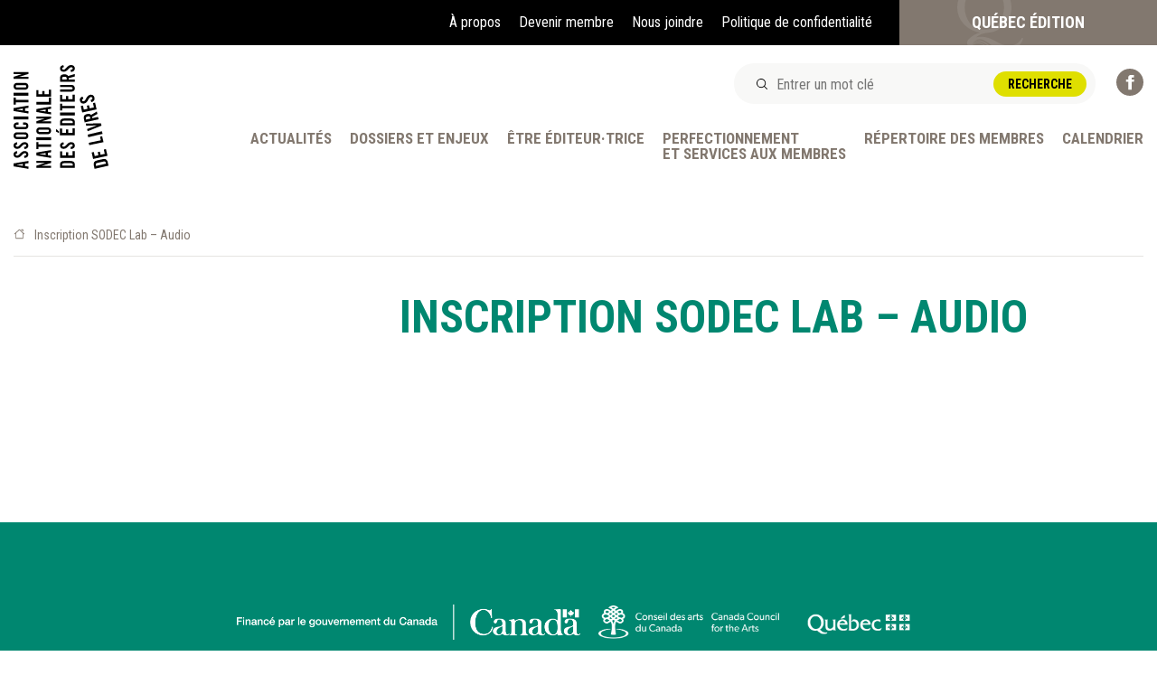

--- FILE ---
content_type: text/html; charset=UTF-8
request_url: https://www.anel.qc.ca/inscription-sodec-lab/
body_size: 16809
content:

<!doctype html>
<html dir="ltr" lang="fr-CA" prefix="og: https://ogp.me/ns#" class="no-js">
	<head>
        <meta charset="UTF-8">
        

        <link href="//www.google-analytics.com" rel="dns-prefetch">
        <link rel="icon" type="image/png" href="https://www.anel.qc.ca/wp-content/themes/anel/assets/images/favicons/favicon-196x196.png" sizes="196x196">
        <link rel="icon" type="image/png" href="https://www.anel.qc.ca/wp-content/themes/anel/assets/images/favicons/favicon-192x192.png" sizes="192x192">
        <link rel="icon" type="image/png" href="https://www.anel.qc.ca/wp-content/themes/anel/assets/images/favicons/favicon-64x64.png" sizes="64x64">
        <link rel="icon" type="image/png" href="https://www.anel.qc.ca/wp-content/themes/anel/assets/images/favicons/favicon-32x32.png" sizes="32x32">

        <link href="https://fonts.googleapis.com/css?family=Libre+Franklin:300,400,400i,600|Roboto+Condensed:400,700" rel="stylesheet">

		<meta http-equiv="X-UA-Compatible" content="IE=edge,chrome=1">
		<meta name="viewport" content="width=device-width, initial-scale=1.0">
		<meta name="description" content="L’ANEL représente des maisons d’édition de langue française du Québec et du Canada. Québec Édition est dédié au rayonnement international du livre québécois et franco-canadien.">

		
		<!-- All in One SEO 4.7.8 - aioseo.com -->
		<title>Inscription SODEC Lab – Audio - Association nationale des éditeurs de livres/Québec Édition</title>
	<meta name="robots" content="max-image-preview:large" />
	<link rel="canonical" href="https://www.anel.qc.ca/inscription-sodec-lab/" />
	<meta name="generator" content="All in One SEO (AIOSEO) 4.7.8" />
		<meta property="og:locale" content="fr_CA" />
		<meta property="og:site_name" content="Association nationale des éditeurs de livres/Québec Édition - L’ANEL représente des maisons d’édition de langue française du Québec et du Canada. Québec Édition est dédié au rayonnement international du livre québécois et franco-canadien." />
		<meta property="og:type" content="article" />
		<meta property="og:title" content="Inscription SODEC Lab – Audio - Association nationale des éditeurs de livres/Québec Édition" />
		<meta property="og:url" content="https://www.anel.qc.ca/inscription-sodec-lab/" />
		<meta property="article:published_time" content="2019-07-03T15:16:55+00:00" />
		<meta property="article:modified_time" content="2019-07-03T15:36:37+00:00" />
		<meta name="twitter:card" content="summary_large_image" />
		<meta name="twitter:title" content="Inscription SODEC Lab – Audio - Association nationale des éditeurs de livres/Québec Édition" />
		<script type="application/ld+json" class="aioseo-schema">
			{"@context":"https:\/\/schema.org","@graph":[{"@type":"BreadcrumbList","@id":"https:\/\/www.anel.qc.ca\/inscription-sodec-lab\/#breadcrumblist","itemListElement":[{"@type":"ListItem","@id":"https:\/\/www.anel.qc.ca\/#listItem","position":1,"name":"Accueil","item":"https:\/\/www.anel.qc.ca\/","nextItem":{"@type":"ListItem","@id":"https:\/\/www.anel.qc.ca\/inscription-sodec-lab\/#listItem","name":"Inscription SODEC Lab - Audio"}},{"@type":"ListItem","@id":"https:\/\/www.anel.qc.ca\/inscription-sodec-lab\/#listItem","position":2,"name":"Inscription SODEC Lab - Audio","previousItem":{"@type":"ListItem","@id":"https:\/\/www.anel.qc.ca\/#listItem","name":"Accueil"}}]},{"@type":"Organization","@id":"https:\/\/www.anel.qc.ca\/#organization","name":"Association nationale des \u00e9diteurs de livres\/Qu\u00e9bec \u00c9dition","description":"L\u2019ANEL repr\u00e9sente des maisons d\u2019\u00e9dition de langue fran\u00e7aise du Qu\u00e9bec et du Canada. Qu\u00e9bec \u00c9dition est d\u00e9di\u00e9 au rayonnement international du livre qu\u00e9b\u00e9cois et franco-canadien.","url":"https:\/\/www.anel.qc.ca\/"},{"@type":"WebPage","@id":"https:\/\/www.anel.qc.ca\/inscription-sodec-lab\/#webpage","url":"https:\/\/www.anel.qc.ca\/inscription-sodec-lab\/","name":"Inscription SODEC Lab \u2013 Audio - Association nationale des \u00e9diteurs de livres\/Qu\u00e9bec \u00c9dition","inLanguage":"fr-CA","isPartOf":{"@id":"https:\/\/www.anel.qc.ca\/#website"},"breadcrumb":{"@id":"https:\/\/www.anel.qc.ca\/inscription-sodec-lab\/#breadcrumblist"},"datePublished":"2019-07-03T11:16:55-04:00","dateModified":"2019-07-03T11:36:37-04:00"},{"@type":"WebSite","@id":"https:\/\/www.anel.qc.ca\/#website","url":"https:\/\/www.anel.qc.ca\/","name":"Association nationale des \u00e9diteurs de livres\/Qu\u00e9bec \u00c9dition","description":"L\u2019ANEL repr\u00e9sente des maisons d\u2019\u00e9dition de langue fran\u00e7aise du Qu\u00e9bec et du Canada. Qu\u00e9bec \u00c9dition est d\u00e9di\u00e9 au rayonnement international du livre qu\u00e9b\u00e9cois et franco-canadien.","inLanguage":"fr-CA","publisher":{"@id":"https:\/\/www.anel.qc.ca\/#organization"}}]}
		</script>
		<!-- All in One SEO -->


	<!-- This site is optimized with the Yoast SEO plugin v24.3 - https://yoast.com/wordpress/plugins/seo/ -->
	<link rel="canonical" href="https://www.anel.qc.ca/inscription-sodec-lab/" />
	<meta property="og:locale" content="fr_CA" />
	<meta property="og:type" content="article" />
	<meta property="og:title" content="Inscription SODEC Lab - Audio - Association nationale des éditeurs de livres/Québec Édition" />
	<meta property="og:url" content="https://www.anel.qc.ca/inscription-sodec-lab/" />
	<meta property="og:site_name" content="Association nationale des éditeurs de livres/Québec Édition" />
	<meta property="article:modified_time" content="2019-07-03T15:36:37+00:00" />
	<meta name="twitter:card" content="summary_large_image" />
	<script type="application/ld+json" class="yoast-schema-graph">{"@context":"https://schema.org","@graph":[{"@type":"WebPage","@id":"https://www.anel.qc.ca/inscription-sodec-lab/","url":"https://www.anel.qc.ca/inscription-sodec-lab/","name":"Inscription SODEC Lab - Audio - Association nationale des éditeurs de livres/Québec Édition","isPartOf":{"@id":"https://www.anel.qc.ca/#website"},"datePublished":"2019-07-03T15:16:55+00:00","dateModified":"2019-07-03T15:36:37+00:00","inLanguage":"fr-CA","potentialAction":[{"@type":"ReadAction","target":["https://www.anel.qc.ca/inscription-sodec-lab/"]}]},{"@type":"WebSite","@id":"https://www.anel.qc.ca/#website","url":"https://www.anel.qc.ca/","name":"Association nationale des éditeurs de livres/Québec Édition","description":"L’ANEL représente des maisons d’édition de langue française du Québec et du Canada. Québec Édition est dédié au rayonnement international du livre québécois et franco-canadien.","potentialAction":[{"@type":"SearchAction","target":{"@type":"EntryPoint","urlTemplate":"https://www.anel.qc.ca/?s={search_term_string}"},"query-input":{"@type":"PropertyValueSpecification","valueRequired":true,"valueName":"search_term_string"}}],"inLanguage":"fr-CA"}]}</script>
	<!-- / Yoast SEO plugin. -->


<link rel='dns-prefetch' href='//maxcdn.bootstrapcdn.com' />
		<!-- This site uses the Google Analytics by MonsterInsights plugin v9.2.4 - Using Analytics tracking - https://www.monsterinsights.com/ -->
							<script src="//www.googletagmanager.com/gtag/js?id=G-V851JHSNJS"  data-cfasync="false" data-wpfc-render="false" type="text/javascript" async></script>
			<script data-cfasync="false" data-wpfc-render="false" type="text/javascript">
				var mi_version = '9.2.4';
				var mi_track_user = true;
				var mi_no_track_reason = '';
								var MonsterInsightsDefaultLocations = {"page_location":"https:\/\/www.anel.qc.ca\/inscription-sodec-lab\/"};
				if ( typeof MonsterInsightsPrivacyGuardFilter === 'function' ) {
					var MonsterInsightsLocations = (typeof MonsterInsightsExcludeQuery === 'object') ? MonsterInsightsPrivacyGuardFilter( MonsterInsightsExcludeQuery ) : MonsterInsightsPrivacyGuardFilter( MonsterInsightsDefaultLocations );
				} else {
					var MonsterInsightsLocations = (typeof MonsterInsightsExcludeQuery === 'object') ? MonsterInsightsExcludeQuery : MonsterInsightsDefaultLocations;
				}

								var disableStrs = [
										'ga-disable-G-V851JHSNJS',
									];

				/* Function to detect opted out users */
				function __gtagTrackerIsOptedOut() {
					for (var index = 0; index < disableStrs.length; index++) {
						if (document.cookie.indexOf(disableStrs[index] + '=true') > -1) {
							return true;
						}
					}

					return false;
				}

				/* Disable tracking if the opt-out cookie exists. */
				if (__gtagTrackerIsOptedOut()) {
					for (var index = 0; index < disableStrs.length; index++) {
						window[disableStrs[index]] = true;
					}
				}

				/* Opt-out function */
				function __gtagTrackerOptout() {
					for (var index = 0; index < disableStrs.length; index++) {
						document.cookie = disableStrs[index] + '=true; expires=Thu, 31 Dec 2099 23:59:59 UTC; path=/';
						window[disableStrs[index]] = true;
					}
				}

				if ('undefined' === typeof gaOptout) {
					function gaOptout() {
						__gtagTrackerOptout();
					}
				}
								window.dataLayer = window.dataLayer || [];

				window.MonsterInsightsDualTracker = {
					helpers: {},
					trackers: {},
				};
				if (mi_track_user) {
					function __gtagDataLayer() {
						dataLayer.push(arguments);
					}

					function __gtagTracker(type, name, parameters) {
						if (!parameters) {
							parameters = {};
						}

						if (parameters.send_to) {
							__gtagDataLayer.apply(null, arguments);
							return;
						}

						if (type === 'event') {
														parameters.send_to = monsterinsights_frontend.v4_id;
							var hookName = name;
							if (typeof parameters['event_category'] !== 'undefined') {
								hookName = parameters['event_category'] + ':' + name;
							}

							if (typeof MonsterInsightsDualTracker.trackers[hookName] !== 'undefined') {
								MonsterInsightsDualTracker.trackers[hookName](parameters);
							} else {
								__gtagDataLayer('event', name, parameters);
							}
							
						} else {
							__gtagDataLayer.apply(null, arguments);
						}
					}

					__gtagTracker('js', new Date());
					__gtagTracker('set', {
						'developer_id.dZGIzZG': true,
											});
					if ( MonsterInsightsLocations.page_location ) {
						__gtagTracker('set', MonsterInsightsLocations);
					}
										__gtagTracker('config', 'G-V851JHSNJS', {"forceSSL":"true","anonymize_ip":"true","link_attribution":"true"} );
															window.gtag = __gtagTracker;										(function () {
						/* https://developers.google.com/analytics/devguides/collection/analyticsjs/ */
						/* ga and __gaTracker compatibility shim. */
						var noopfn = function () {
							return null;
						};
						var newtracker = function () {
							return new Tracker();
						};
						var Tracker = function () {
							return null;
						};
						var p = Tracker.prototype;
						p.get = noopfn;
						p.set = noopfn;
						p.send = function () {
							var args = Array.prototype.slice.call(arguments);
							args.unshift('send');
							__gaTracker.apply(null, args);
						};
						var __gaTracker = function () {
							var len = arguments.length;
							if (len === 0) {
								return;
							}
							var f = arguments[len - 1];
							if (typeof f !== 'object' || f === null || typeof f.hitCallback !== 'function') {
								if ('send' === arguments[0]) {
									var hitConverted, hitObject = false, action;
									if ('event' === arguments[1]) {
										if ('undefined' !== typeof arguments[3]) {
											hitObject = {
												'eventAction': arguments[3],
												'eventCategory': arguments[2],
												'eventLabel': arguments[4],
												'value': arguments[5] ? arguments[5] : 1,
											}
										}
									}
									if ('pageview' === arguments[1]) {
										if ('undefined' !== typeof arguments[2]) {
											hitObject = {
												'eventAction': 'page_view',
												'page_path': arguments[2],
											}
										}
									}
									if (typeof arguments[2] === 'object') {
										hitObject = arguments[2];
									}
									if (typeof arguments[5] === 'object') {
										Object.assign(hitObject, arguments[5]);
									}
									if ('undefined' !== typeof arguments[1].hitType) {
										hitObject = arguments[1];
										if ('pageview' === hitObject.hitType) {
											hitObject.eventAction = 'page_view';
										}
									}
									if (hitObject) {
										action = 'timing' === arguments[1].hitType ? 'timing_complete' : hitObject.eventAction;
										hitConverted = mapArgs(hitObject);
										__gtagTracker('event', action, hitConverted);
									}
								}
								return;
							}

							function mapArgs(args) {
								var arg, hit = {};
								var gaMap = {
									'eventCategory': 'event_category',
									'eventAction': 'event_action',
									'eventLabel': 'event_label',
									'eventValue': 'event_value',
									'nonInteraction': 'non_interaction',
									'timingCategory': 'event_category',
									'timingVar': 'name',
									'timingValue': 'value',
									'timingLabel': 'event_label',
									'page': 'page_path',
									'location': 'page_location',
									'title': 'page_title',
									'referrer' : 'page_referrer',
								};
								for (arg in args) {
																		if (!(!args.hasOwnProperty(arg) || !gaMap.hasOwnProperty(arg))) {
										hit[gaMap[arg]] = args[arg];
									} else {
										hit[arg] = args[arg];
									}
								}
								return hit;
							}

							try {
								f.hitCallback();
							} catch (ex) {
							}
						};
						__gaTracker.create = newtracker;
						__gaTracker.getByName = newtracker;
						__gaTracker.getAll = function () {
							return [];
						};
						__gaTracker.remove = noopfn;
						__gaTracker.loaded = true;
						window['__gaTracker'] = __gaTracker;
					})();
									} else {
										console.log("");
					(function () {
						function __gtagTracker() {
							return null;
						}

						window['__gtagTracker'] = __gtagTracker;
						window['gtag'] = __gtagTracker;
					})();
									}
			</script>
				<!-- / Google Analytics by MonsterInsights -->
		<link rel='stylesheet' id='wp-block-library-css' href='https://www.anel.qc.ca/wp-includes/css/dist/block-library/style.min.css?ver=0a9de7cda529f087f57822485fd1295f' media='all' />
<style id='classic-theme-styles-inline-css' type='text/css'>
/*! This file is auto-generated */
.wp-block-button__link{color:#fff;background-color:#32373c;border-radius:9999px;box-shadow:none;text-decoration:none;padding:calc(.667em + 2px) calc(1.333em + 2px);font-size:1.125em}.wp-block-file__button{background:#32373c;color:#fff;text-decoration:none}
</style>
<style id='global-styles-inline-css' type='text/css'>
:root{--wp--preset--aspect-ratio--square: 1;--wp--preset--aspect-ratio--4-3: 4/3;--wp--preset--aspect-ratio--3-4: 3/4;--wp--preset--aspect-ratio--3-2: 3/2;--wp--preset--aspect-ratio--2-3: 2/3;--wp--preset--aspect-ratio--16-9: 16/9;--wp--preset--aspect-ratio--9-16: 9/16;--wp--preset--color--black: #000000;--wp--preset--color--cyan-bluish-gray: #abb8c3;--wp--preset--color--white: #ffffff;--wp--preset--color--pale-pink: #f78da7;--wp--preset--color--vivid-red: #cf2e2e;--wp--preset--color--luminous-vivid-orange: #ff6900;--wp--preset--color--luminous-vivid-amber: #fcb900;--wp--preset--color--light-green-cyan: #7bdcb5;--wp--preset--color--vivid-green-cyan: #00d084;--wp--preset--color--pale-cyan-blue: #8ed1fc;--wp--preset--color--vivid-cyan-blue: #0693e3;--wp--preset--color--vivid-purple: #9b51e0;--wp--preset--gradient--vivid-cyan-blue-to-vivid-purple: linear-gradient(135deg,rgba(6,147,227,1) 0%,rgb(155,81,224) 100%);--wp--preset--gradient--light-green-cyan-to-vivid-green-cyan: linear-gradient(135deg,rgb(122,220,180) 0%,rgb(0,208,130) 100%);--wp--preset--gradient--luminous-vivid-amber-to-luminous-vivid-orange: linear-gradient(135deg,rgba(252,185,0,1) 0%,rgba(255,105,0,1) 100%);--wp--preset--gradient--luminous-vivid-orange-to-vivid-red: linear-gradient(135deg,rgba(255,105,0,1) 0%,rgb(207,46,46) 100%);--wp--preset--gradient--very-light-gray-to-cyan-bluish-gray: linear-gradient(135deg,rgb(238,238,238) 0%,rgb(169,184,195) 100%);--wp--preset--gradient--cool-to-warm-spectrum: linear-gradient(135deg,rgb(74,234,220) 0%,rgb(151,120,209) 20%,rgb(207,42,186) 40%,rgb(238,44,130) 60%,rgb(251,105,98) 80%,rgb(254,248,76) 100%);--wp--preset--gradient--blush-light-purple: linear-gradient(135deg,rgb(255,206,236) 0%,rgb(152,150,240) 100%);--wp--preset--gradient--blush-bordeaux: linear-gradient(135deg,rgb(254,205,165) 0%,rgb(254,45,45) 50%,rgb(107,0,62) 100%);--wp--preset--gradient--luminous-dusk: linear-gradient(135deg,rgb(255,203,112) 0%,rgb(199,81,192) 50%,rgb(65,88,208) 100%);--wp--preset--gradient--pale-ocean: linear-gradient(135deg,rgb(255,245,203) 0%,rgb(182,227,212) 50%,rgb(51,167,181) 100%);--wp--preset--gradient--electric-grass: linear-gradient(135deg,rgb(202,248,128) 0%,rgb(113,206,126) 100%);--wp--preset--gradient--midnight: linear-gradient(135deg,rgb(2,3,129) 0%,rgb(40,116,252) 100%);--wp--preset--font-size--small: 12px;--wp--preset--font-size--medium: 20px;--wp--preset--font-size--large: 16px;--wp--preset--font-size--x-large: 42px;--wp--preset--spacing--20: 0.44rem;--wp--preset--spacing--30: 0.67rem;--wp--preset--spacing--40: 1rem;--wp--preset--spacing--50: 1.5rem;--wp--preset--spacing--60: 2.25rem;--wp--preset--spacing--70: 3.38rem;--wp--preset--spacing--80: 5.06rem;--wp--preset--shadow--natural: 6px 6px 9px rgba(0, 0, 0, 0.2);--wp--preset--shadow--deep: 12px 12px 50px rgba(0, 0, 0, 0.4);--wp--preset--shadow--sharp: 6px 6px 0px rgba(0, 0, 0, 0.2);--wp--preset--shadow--outlined: 6px 6px 0px -3px rgba(255, 255, 255, 1), 6px 6px rgba(0, 0, 0, 1);--wp--preset--shadow--crisp: 6px 6px 0px rgba(0, 0, 0, 1);}:where(.is-layout-flex){gap: 0.5em;}:where(.is-layout-grid){gap: 0.5em;}body .is-layout-flex{display: flex;}.is-layout-flex{flex-wrap: wrap;align-items: center;}.is-layout-flex > :is(*, div){margin: 0;}body .is-layout-grid{display: grid;}.is-layout-grid > :is(*, div){margin: 0;}:where(.wp-block-columns.is-layout-flex){gap: 2em;}:where(.wp-block-columns.is-layout-grid){gap: 2em;}:where(.wp-block-post-template.is-layout-flex){gap: 1.25em;}:where(.wp-block-post-template.is-layout-grid){gap: 1.25em;}.has-black-color{color: var(--wp--preset--color--black) !important;}.has-cyan-bluish-gray-color{color: var(--wp--preset--color--cyan-bluish-gray) !important;}.has-white-color{color: var(--wp--preset--color--white) !important;}.has-pale-pink-color{color: var(--wp--preset--color--pale-pink) !important;}.has-vivid-red-color{color: var(--wp--preset--color--vivid-red) !important;}.has-luminous-vivid-orange-color{color: var(--wp--preset--color--luminous-vivid-orange) !important;}.has-luminous-vivid-amber-color{color: var(--wp--preset--color--luminous-vivid-amber) !important;}.has-light-green-cyan-color{color: var(--wp--preset--color--light-green-cyan) !important;}.has-vivid-green-cyan-color{color: var(--wp--preset--color--vivid-green-cyan) !important;}.has-pale-cyan-blue-color{color: var(--wp--preset--color--pale-cyan-blue) !important;}.has-vivid-cyan-blue-color{color: var(--wp--preset--color--vivid-cyan-blue) !important;}.has-vivid-purple-color{color: var(--wp--preset--color--vivid-purple) !important;}.has-black-background-color{background-color: var(--wp--preset--color--black) !important;}.has-cyan-bluish-gray-background-color{background-color: var(--wp--preset--color--cyan-bluish-gray) !important;}.has-white-background-color{background-color: var(--wp--preset--color--white) !important;}.has-pale-pink-background-color{background-color: var(--wp--preset--color--pale-pink) !important;}.has-vivid-red-background-color{background-color: var(--wp--preset--color--vivid-red) !important;}.has-luminous-vivid-orange-background-color{background-color: var(--wp--preset--color--luminous-vivid-orange) !important;}.has-luminous-vivid-amber-background-color{background-color: var(--wp--preset--color--luminous-vivid-amber) !important;}.has-light-green-cyan-background-color{background-color: var(--wp--preset--color--light-green-cyan) !important;}.has-vivid-green-cyan-background-color{background-color: var(--wp--preset--color--vivid-green-cyan) !important;}.has-pale-cyan-blue-background-color{background-color: var(--wp--preset--color--pale-cyan-blue) !important;}.has-vivid-cyan-blue-background-color{background-color: var(--wp--preset--color--vivid-cyan-blue) !important;}.has-vivid-purple-background-color{background-color: var(--wp--preset--color--vivid-purple) !important;}.has-black-border-color{border-color: var(--wp--preset--color--black) !important;}.has-cyan-bluish-gray-border-color{border-color: var(--wp--preset--color--cyan-bluish-gray) !important;}.has-white-border-color{border-color: var(--wp--preset--color--white) !important;}.has-pale-pink-border-color{border-color: var(--wp--preset--color--pale-pink) !important;}.has-vivid-red-border-color{border-color: var(--wp--preset--color--vivid-red) !important;}.has-luminous-vivid-orange-border-color{border-color: var(--wp--preset--color--luminous-vivid-orange) !important;}.has-luminous-vivid-amber-border-color{border-color: var(--wp--preset--color--luminous-vivid-amber) !important;}.has-light-green-cyan-border-color{border-color: var(--wp--preset--color--light-green-cyan) !important;}.has-vivid-green-cyan-border-color{border-color: var(--wp--preset--color--vivid-green-cyan) !important;}.has-pale-cyan-blue-border-color{border-color: var(--wp--preset--color--pale-cyan-blue) !important;}.has-vivid-cyan-blue-border-color{border-color: var(--wp--preset--color--vivid-cyan-blue) !important;}.has-vivid-purple-border-color{border-color: var(--wp--preset--color--vivid-purple) !important;}.has-vivid-cyan-blue-to-vivid-purple-gradient-background{background: var(--wp--preset--gradient--vivid-cyan-blue-to-vivid-purple) !important;}.has-light-green-cyan-to-vivid-green-cyan-gradient-background{background: var(--wp--preset--gradient--light-green-cyan-to-vivid-green-cyan) !important;}.has-luminous-vivid-amber-to-luminous-vivid-orange-gradient-background{background: var(--wp--preset--gradient--luminous-vivid-amber-to-luminous-vivid-orange) !important;}.has-luminous-vivid-orange-to-vivid-red-gradient-background{background: var(--wp--preset--gradient--luminous-vivid-orange-to-vivid-red) !important;}.has-very-light-gray-to-cyan-bluish-gray-gradient-background{background: var(--wp--preset--gradient--very-light-gray-to-cyan-bluish-gray) !important;}.has-cool-to-warm-spectrum-gradient-background{background: var(--wp--preset--gradient--cool-to-warm-spectrum) !important;}.has-blush-light-purple-gradient-background{background: var(--wp--preset--gradient--blush-light-purple) !important;}.has-blush-bordeaux-gradient-background{background: var(--wp--preset--gradient--blush-bordeaux) !important;}.has-luminous-dusk-gradient-background{background: var(--wp--preset--gradient--luminous-dusk) !important;}.has-pale-ocean-gradient-background{background: var(--wp--preset--gradient--pale-ocean) !important;}.has-electric-grass-gradient-background{background: var(--wp--preset--gradient--electric-grass) !important;}.has-midnight-gradient-background{background: var(--wp--preset--gradient--midnight) !important;}.has-small-font-size{font-size: var(--wp--preset--font-size--small) !important;}.has-medium-font-size{font-size: var(--wp--preset--font-size--medium) !important;}.has-large-font-size{font-size: var(--wp--preset--font-size--large) !important;}.has-x-large-font-size{font-size: var(--wp--preset--font-size--x-large) !important;}
:where(.wp-block-post-template.is-layout-flex){gap: 1.25em;}:where(.wp-block-post-template.is-layout-grid){gap: 1.25em;}
:where(.wp-block-columns.is-layout-flex){gap: 2em;}:where(.wp-block-columns.is-layout-grid){gap: 2em;}
:root :where(.wp-block-pullquote){font-size: 1.5em;line-height: 1.6;}
</style>
<link rel='stylesheet' id='cpsh-shortcodes-css' href='https://www.anel.qc.ca/wp-content/plugins/column-shortcodes//assets/css/shortcodes.css?ver=1.0.1' media='all' />
<link rel='stylesheet' id='cff-css' href='https://www.anel.qc.ca/wp-content/plugins/custom-facebook-feed/assets/css/cff-style.min.css?ver=4.2.6' media='all' />
<link rel='stylesheet' id='sb-font-awesome-css' href='https://maxcdn.bootstrapcdn.com/font-awesome/4.7.0/css/font-awesome.min.css?ver=0a9de7cda529f087f57822485fd1295f' media='all' />
<link rel='stylesheet' id='global-css' href='https://www.anel.qc.ca/wp-content/themes/anel/assets/stylesheets/global.css?ver=1.0' media='all' />
<script type="text/javascript" src="https://www.anel.qc.ca/wp-includes/js/jquery/jquery.min.js?ver=3.7.1" id="jquery-core-js"></script>
<script type="text/javascript" src="https://www.anel.qc.ca/wp-includes/js/jquery/jquery-migrate.min.js?ver=3.4.1" id="jquery-migrate-js"></script>
<script type="text/javascript" src="https://www.anel.qc.ca/wp-content/plugins/google-analytics-for-wordpress/assets/js/frontend-gtag.min.js?ver=9.2.4" id="monsterinsights-frontend-script-js" async="async" data-wp-strategy="async"></script>
<script data-cfasync="false" data-wpfc-render="false" type="text/javascript" id='monsterinsights-frontend-script-js-extra'>/* <![CDATA[ */
var monsterinsights_frontend = {"js_events_tracking":"true","download_extensions":"doc,pdf,ppt,zip,xls,docx,pptx,xlsx","inbound_paths":"[{\"path\":\"\\\/go\\\/\",\"label\":\"affiliate\"},{\"path\":\"\\\/recommend\\\/\",\"label\":\"affiliate\"}]","home_url":"https:\/\/www.anel.qc.ca","hash_tracking":"false","v4_id":"G-V851JHSNJS"};/* ]]> */
</script>
<link rel="https://api.w.org/" href="https://www.anel.qc.ca/wp-json/" /><link rel="alternate" title="JSON" type="application/json" href="https://www.anel.qc.ca/wp-json/wp/v2/pages/3455" /><link rel="alternate" title="oEmbed (JSON)" type="application/json+oembed" href="https://www.anel.qc.ca/wp-json/oembed/1.0/embed?url=https%3A%2F%2Fwww.anel.qc.ca%2Finscription-sodec-lab%2F" />
<link rel="alternate" title="oEmbed (XML)" type="text/xml+oembed" href="https://www.anel.qc.ca/wp-json/oembed/1.0/embed?url=https%3A%2F%2Fwww.anel.qc.ca%2Finscription-sodec-lab%2F&#038;format=xml" />
	</head>
	<body class="page-template-default page page-id-3455 inscription-sodec-lab">

        <!-- Svg icons bundle -->
        <div class="svg-icons">
            <?xml version="1.0" encoding="UTF-8"?><!DOCTYPE svg PUBLIC "-//W3C//DTD SVG 1.1//EN" "http://www.w3.org/Graphics/SVG/1.1/DTD/svg11.dtd"><svg xmlns="http://www.w3.org/2000/svg"><symbol id="arrow" viewBox="0 0 7 4"><path fill="#82786f" d="M6.146.146a.5.5 0 1 1 .708.708l-3 3a.5.5 0 0 1-.708 0l-3-3A.5.5 0 0 1 .854.146L3.5 2.793 6.146.146z"/></symbol><symbol id="fill-1" viewBox="0 0 73 50"><path d="M71.56 41.93c-1.561 3.023-3.526 5.215-5.897 6.58-2.37 1.364-5.596 2.044-9.676 2.044-3.24 0-7.74-1.642-13.5-4.932-5.762-3.293-10.923-4.938-15.483-4.938-1.922 0-3.901.207-5.941.624a17.67 17.67 0 0 1 5.625-3.513c2.07-.802 5.55-1.468 10.442-2.002 4.89-.533 9.93-3.422 15.122-8.669 5.19-5.247 7.786-11.547 7.786-18.898 0-2.899-.41-5.64-1.23-8.226h-8.209a29.369 29.369 0 0 1 1.157 8.226c0 6.403-1.845 12.11-5.535 17.119-3.69 5.01-9.106 7.514-16.247 7.514-7.142 0-12.543-2.52-16.202-7.559-3.66-5.038-5.491-10.729-5.491-17.074 0-2.883.391-5.62 1.134-8.226H1.23C.41 2.585 0 5.327 0 8.226c0 6.937 2.34 12.999 7.021 18.186 4.681 5.187 10.712 8.404 18.092 9.648-3.841 1.126-7.142 2.802-9.9 5.026-1.431 1.15-2.483 2.193-3.172 3.13h-.006a4.91 4.91 0 0 0-.364.543l-.033.055a5.752 5.752 0 0 0-.266.517c-.03.067-.055.132-.08.197-.717 1.771-.641 3.99 1.098 4.71.604.249 1.141.422 1.651.45.77.085 1.963-.017 3.443-.895.491-.292.717-.472 1.21-.712 1.768-.865 3.396-1.436 5.725-1.006 0 0 3.023.46 7.217 3.388 2.183 1.524 5.918 3.75 6.587 3.89 0 0-3.158-2.188-5.995-4.372-4.426-3.407-7.72-3.89-7.72-3.89-2.227-.397-4.19.025-5.887 1a63.113 63.113 0 0 0-2.14 1.282c.021-.025.042-.056.063-.083.73-.737 2.99-2.87 5.14-3.343.05-.008.1-.019.151-.026.097-.018.193-.031.289-.042a7.386 7.386 0 0 1 .497-.048c.996-.069 2.07.025 3.226.314a15.78 15.78 0 0 1 4.199 1.76s7.823 5.466 10.046 7.043c2.315 1.78 7.205 3.966 11.33 4.052-2.642-.16-8.025-2.69-11.063-5.042-8.8-6.813-9.77-7.175-9.77-7.175-1.507-.965-2.919-1.492-4.236-1.761-3.35-.687-5.96.106-7.936 1.768-.293.246-.816.692-1.043.889.14-.235.49-.638.728-.943 2.077-2.663 5.554-3.21 6.402-3.28.145-.003.279-.014.43-.014 2.34 0 5.22 1.17 8.641 3.513 3.42 2.34 6.75 4.637 9.99 6.892 3.9 2.37 7.472 3.556 10.712 3.556 4.862 0 8.866-1.498 12.017-4.491 3.15-2.995 5.385-6.418 6.706-10.272l-1.44-.71z" fill="#8e857d" fill-rule="evenodd"/></symbol><symbol id="fill-2" viewBox="0 0 73 50"><path d="M71.56 41.93c-1.561 3.023-3.526 5.215-5.897 6.58-2.37 1.364-5.596 2.044-9.676 2.044-3.24 0-7.74-1.642-13.5-4.932-5.762-3.293-10.923-4.938-15.483-4.938-1.922 0-3.901.207-5.941.624a17.67 17.67 0 0 1 5.625-3.513c2.07-.802 5.55-1.468 10.442-2.002 4.89-.533 9.93-3.422 15.122-8.669 5.19-5.247 7.786-11.547 7.786-18.898 0-2.899-.41-5.64-1.23-8.226h-8.209a29.369 29.369 0 0 1 1.157 8.226c0 6.403-1.845 12.11-5.535 17.119-3.69 5.01-9.106 7.514-16.247 7.514-7.142 0-12.543-2.52-16.202-7.559-3.66-5.038-5.491-10.729-5.491-17.074 0-2.883.391-5.62 1.134-8.226H1.23C.41 2.585 0 5.327 0 8.226c0 6.937 2.34 12.999 7.021 18.186 4.681 5.187 10.712 8.404 18.092 9.648-3.841 1.126-7.142 2.802-9.9 5.026-1.431 1.15-2.483 2.193-3.172 3.13h-.006a4.91 4.91 0 0 0-.364.543l-.033.055a5.752 5.752 0 0 0-.266.517c-.03.067-.055.132-.08.197-.717 1.771-.641 3.99 1.098 4.71.604.249 1.141.422 1.651.45.77.085 1.963-.017 3.443-.895.491-.292.717-.472 1.21-.712 1.768-.865 3.396-1.436 5.725-1.006 0 0 3.023.46 7.217 3.388 2.183 1.524 5.918 3.75 6.587 3.89 0 0-3.158-2.188-5.995-4.372-4.426-3.407-7.72-3.89-7.72-3.89-2.227-.397-4.19.025-5.887 1a63.113 63.113 0 0 0-2.14 1.282c.021-.025.042-.056.063-.083.73-.737 2.99-2.87 5.14-3.343.05-.008.1-.019.151-.026.097-.018.193-.031.289-.042a7.386 7.386 0 0 1 .497-.048c.996-.069 2.07.025 3.226.314a15.78 15.78 0 0 1 4.199 1.76s7.823 5.466 10.046 7.043c2.315 1.78 7.205 3.966 11.33 4.052-2.642-.16-8.025-2.69-11.063-5.042-8.8-6.813-9.77-7.175-9.77-7.175-1.507-.965-2.919-1.492-4.236-1.761-3.35-.687-5.96.106-7.936 1.768-.293.246-.816.692-1.043.889.14-.235.49-.638.728-.943 2.077-2.663 5.554-3.21 6.402-3.28.145-.003.279-.014.43-.014 2.34 0 5.22 1.17 8.641 3.513 3.42 2.34 6.75 4.637 9.99 6.892 3.9 2.37 7.472 3.556 10.712 3.556 4.862 0 8.866-1.498 12.017-4.491 3.15-2.995 5.385-6.418 6.706-10.272l-1.44-.71z" fill="#1a619c" fill-rule="evenodd"/></symbol><symbol id="ico-arrow-back" viewBox="0 0 18 11"><path d="M1.098 5.107l2.535 3.698a.408.408 0 0 1-.082.548.35.35 0 0 1-.217.076.363.363 0 0 1-.3-.162L.07 4.945a.413.413 0 0 1 0-.462L3.034.162A.356.356 0 0 1 3.55.075a.408.408 0 0 1 .082.549L1.098 4.32h12.606c2.41 0 4.296 2.072 4.296 4.715v1.571c0 .217-.166.393-.37.393-.205 0-.37-.176-.37-.393V9.036c0-2.203-1.562-3.929-3.556-3.929H1.098z" stroke-width="0" fill-rule="evenodd"/></symbol><symbol id="ico-arrow" viewBox="0 0 6 9"><path d="M3.086 4.5L.793 2.207A1 1 0 0 1 2.207.793l3 3a1 1 0 0 1 0 1.414l-3 3A1 1 0 0 1 .793 6.793L3.086 4.5z" fill-rule="nonzero" stroke-width="0"/></symbol><symbol id="ico-calendar" viewBox="0 0 20 19"><path fill-rule="evenodd" clip-rule="evenodd" d="M5.558.5a.5.5 0 0 1 .5.5v1.767h6.933V1a.5.5 0 1 1 1 0v1.767h2.9c.902 0 1.633.731 1.633 1.633v12.467c0 .902-.73 1.633-1.633 1.633H2.158a1.633 1.633 0 0 1-1.634-1.633V4.4c0-.902.732-1.633 1.634-1.633h2.9V1a.5.5 0 0 1 .5-.5zm7.433 3.267v1.2a.5.5 0 1 0 1 0v-1.2h2.9c.35 0 .633.284.633.633v2.9h-16V4.4c0-.35.284-.633.634-.633h2.9v1.2a.5.5 0 0 0 1 0v-1.2h6.933zM17.524 8.3v8.567c0 .35-.283.633-.633.633H2.158a.633.633 0 0 1-.634-.633V8.3h16z" fill="#82786F"/></symbol><symbol id="ico-check" viewBox="0 0 17 12"><path d="M16.146.146a.5.5 0 0 1 .708.708l-11 11a.5.5 0 0 1-.708 0l-5-5a.5.5 0 1 1 .708-.708L5.5 10.793 16.146.146z" fill-rule="nonzero" stroke-width="0"/></symbol><symbol id="ico-close" viewBox="0 0 29 17"><title>Group</title><g fill-rule="nonzero" stroke-width="0"><path d="M27.491.13a1.025 1.025 0 0 1 1.374.356.954.954 0 0 1-.368 1.328L1.509 16.87a1.025 1.025 0 0 1-1.374-.356.954.954 0 0 1 .368-1.328L27.491.13z"/><path d="M1.509.13A1.025 1.025 0 0 0 .135.486a.954.954 0 0 0 .368 1.328L27.491 16.87c.481.268 1.096.109 1.374-.356a.954.954 0 0 0-.368-1.328L1.509.13z"/></g></symbol><symbol id="ico-fb" viewBox="0 0 30 30"><path d="M19.494 14.375h-2.619v8.75h-3.75v-8.75h-2.5v-2.5h2.5V10.42c0-1.374.44-3.522 3.313-3.522l2.937.007v2.882h-1.76c-.305 0-.74.155-.74.81v1.278h2.924l-.305 2.5zM15 0C6.729 0 0 6.729 0 15s6.729 15 15 15 15-6.729 15-15S23.271 0 15 0z"/></symbol><symbol id="ico-grid" viewBox="0 0 17 17"><path d="M2 2v3.833h3.833V2H2zM1 0h5.833a1 1 0 0 1 1 1v5.833a1 1 0 0 1-1 1H1a1 1 0 0 1-1-1V1a1 1 0 0 1 1-1zm10.167 2v3.833H15V2h-3.833zm-1-2H16a1 1 0 0 1 1 1v5.833a1 1 0 0 1-1 1h-5.833a1 1 0 0 1-1-1V1a1 1 0 0 1 1-1zm1 15H15v-3.833h-3.833V15zm-1-5.833H16a1 1 0 0 1 1 1V16a1 1 0 0 1-1 1h-5.833a1 1 0 0 1-1-1v-5.833a1 1 0 0 1 1-1zm-8.167 2V15h3.833v-3.833H2zm-1-2h5.833a1 1 0 0 1 1 1V16a1 1 0 0 1-1 1H1a1 1 0 0 1-1-1v-5.833a1 1 0 0 1 1-1z" stroke-width="0"/></symbol><symbol id="ico-home" viewBox="0 0 15 13"><title>ico-home</title><g fill-rule="nonzero" stroke-width="0"><path d="M11.5 11.5V5.389a.5.5 0 1 1 1 0V12a.5.5 0 0 1-.5.5H3a.5.5 0 0 1-.5-.5V5a.5.5 0 0 1 1 0v6.5h8z"/><path d="M7.492 1.566L1.694 6.734a.5.5 0 1 1-.666-.746L7.168.516a.5.5 0 0 1 .673.007l5.861 5.473a.5.5 0 1 1-.682.73l-5.528-5.16zM11.306 1.5H10a.5.5 0 0 1 0-1h1.806a.5.5 0 0 1 .5.5v1.806a.5.5 0 0 1-1 0V1.5z"/></g></symbol><symbol id="ico-hyperlink" viewBox="0 0 18 18"><path d="M5.063 12.937l7.875-7.875M5.801 9.016a3.354 3.354 0 0 0-2.562.975L1.55 11.678a3.375 3.375 0 1 0 4.773 4.773l1.688-1.687a3.354 3.354 0 0 0 .975-2.563M12.199 8.982a3.355 3.355 0 0 0 2.563-.975l1.687-1.688a3.375 3.375 0 0 0-4.773-4.772L9.99 3.234a3.356 3.356 0 0 0-.972 2.563" stroke="#82786F" stroke-linecap="round" stroke-linejoin="round"/></symbol><symbol id="ico-list" viewBox="0 0 21 15"><g stroke-width="0" fill-rule="evenodd"><path d="M19.95 2.143H6.3c-.58 0-1.05-.48-1.05-1.072C5.25.48 5.72 0 6.3 0h13.65C20.53 0 21 .48 21 1.071a1.06 1.06 0 0 1-1.05 1.072M19.95 8.571H6.3c-.58 0-1.05-.48-1.05-1.071s.47-1.071 1.05-1.071h13.65c.58 0 1.05.48 1.05 1.071a1.06 1.06 0 0 1-1.05 1.071M19.95 15H6.3a1.06 1.06 0 0 1-1.05-1.071c0-.593.47-1.072 1.05-1.072h13.65c.58 0 1.05.48 1.05 1.072A1.06 1.06 0 0 1 19.95 15M1.05 2.14c-.063 0-.137-.011-.21-.022a.658.658 0 0 1-.189-.064.789.789 0 0 1-.189-.097C.409 1.925.357 1.871.304 1.83.264 1.775.221 1.72.178 1.668a.818.818 0 0 1-.094-.193.69.69 0 0 1-.063-.193A1.642 1.642 0 0 1 0 1.068C0 .928.032.789.084.66a1.24 1.24 0 0 1 .22-.354C.6.017 1.06-.089 1.45.082c.136.054.241.129.347.225.188.204.304.482.304.76 0 .065-.01.14-.021.215a.69.69 0 0 1-.063.193.818.818 0 0 1-.095.193l-.125.16c-.2.193-.473.311-.746.311M1.05 8.568c-.063 0-.137-.01-.2-.021a.624.624 0 0 1-.199-.064.789.789 0 0 1-.189-.097C.409 8.354.357 8.3.304 8.258A1.118 1.118 0 0 1 0 7.497c0-.14.032-.279.084-.407a1.11 1.11 0 0 1 .22-.354c.053-.043.105-.096.158-.128a.789.789 0 0 1 .189-.097.624.624 0 0 1 .2-.064c.336-.064.693.043.945.29.094.106.167.213.22.353.052.128.084.268.084.407 0 .064-.01.14-.021.214a.69.69 0 0 1-.063.193.818.818 0 0 1-.095.193l-.125.16c-.2.193-.473.311-.746.311M1.05 14.992c-.137 0-.273-.032-.399-.086a1.21 1.21 0 0 1-.347-.225 1.072 1.072 0 0 1-.22-1.168 1.11 1.11 0 0 1 .22-.353c.295-.29.756-.386 1.145-.225.126.053.241.128.347.225.094.107.167.225.22.353.052.129.084.268.084.407 0 .14-.032.279-.084.407a1.256 1.256 0 0 1-.22.354c-.2.202-.463.31-.746.31"/></g></symbol><symbol id="ico-menu" viewBox="0 0 31 18"><title>ico-menu</title><g fill-rule="nonzero" stroke-width="0"><path d="M30.06 0c.52 0 .94.448.94 1s-.42 1-.94 1H.94C.42 2 0 1.552 0 1s.42-1 .94-1h29.12zM30.06 8c.52 0 .94.448.94 1s-.42 1-.94 1H.94C.42 10 0 9.552 0 9s.42-1 .94-1h29.12zM30.06 16c.52 0 .94.448.94 1s-.42 1-.94 1H.94C.42 18 0 17.552 0 17s.42-1 .94-1h29.12z"/></g></symbol><symbol id="ico-search" viewBox="0 0 19 19"><path d="M14.216 13.182l4.57 4.57a.73.73 0 1 1-1.034 1.034l-4.57-4.57a8.038 8.038 0 1 1 1.033-1.033zm-6.178 1.433a6.577 6.577 0 1 0 0-13.153 6.577 6.577 0 0 0 0 13.153z" fill-rule="nonzero" stroke-width="0"/></symbol><symbol id="ico-twitter" viewBox="0 0 30 30"><path d="M21.578 11.731c.007.142.01.283.01.425 0 4.348-3.31 9.363-9.362 9.363a9.315 9.315 0 0 1-5.044-1.48 6.617 6.617 0 0 0 4.872-1.362 3.294 3.294 0 0 1-3.073-2.286 3.29 3.29 0 0 0 1.485-.056 3.29 3.29 0 0 1-2.638-3.224v-.043a3.29 3.29 0 0 0 1.49.41A3.288 3.288 0 0 1 8.3 9.087a9.328 9.328 0 0 0 6.781 3.438 3.29 3.29 0 0 1 3.205-4.04c.947 0 1.801.4 2.401 1.04.75-.149 2.438-.331 2.438-.331-.44.66-.904 2.073-1.547 2.538M15 0C6.729 0 0 6.729 0 15s6.729 15 15 15 15-6.729 15-15S23.271 0 15 0"/></symbol><symbol id="play" viewBox="0 0 12 12"><path fill="#FFF" d="M6 0a6.007 6.007 0 0 1 6 6 6 6 0 1 1-6-6zM4.5 3.402v5.196L9 6 4.5 3.402z"/></symbol></svg>        </div>
		<header id="site-header">

			<div id="site-header__secondary-navigation">
                <div class="row middle-xs">
                    <div class="col-xs">
                        <ul id="menu-bandeau-noir" class="menu"><li id="menu-item-495" class="menu-item menu-item-type-post_type menu-item-object-page menu-item-has-children menu-item-495"><a href="https://www.anel.qc.ca/a-propos/">À propos</a>
<ul class="sub-menu">
	<li id="menu-item-500" class="menu-item menu-item-type-post_type menu-item-object-page menu-item-500"><a href="https://www.anel.qc.ca/a-propos/mission-et-historique/">Mission et historique</a></li>
	<li id="menu-item-501" class="menu-item menu-item-type-post_type menu-item-object-page menu-item-501"><a href="https://www.anel.qc.ca/a-propos/mot-du-president-et-de-la-directrice-generale/">Mot de la présidente</a></li>
	<li id="menu-item-497" class="menu-item menu-item-type-post_type menu-item-object-page menu-item-497"><a href="https://www.anel.qc.ca/a-propos/conseil-dadministration-et-bureau-de-direction/">Conseil d’administration et comités du conseil</a></li>
	<li id="menu-item-496" class="menu-item menu-item-type-post_type menu-item-object-page menu-item-496"><a href="https://www.anel.qc.ca/a-propos/comites-et-delegations/">Comités</a></li>
	<li id="menu-item-15417" class="menu-item menu-item-type-post_type menu-item-object-page menu-item-15417"><a href="https://www.anel.qc.ca/a-propos/delegations/">Délégations</a></li>
	<li id="menu-item-499" class="menu-item menu-item-type-post_type menu-item-object-page menu-item-499"><a href="https://www.anel.qc.ca/a-propos/membres-honoraires/">Membres honoraires</a></li>
	<li id="menu-item-6258" class="menu-item menu-item-type-post_type menu-item-object-page menu-item-6258"><a href="https://www.anel.qc.ca/a-propos/code-dethique-de-lanel/">Code d’éthique de l’ANEL</a></li>
	<li id="menu-item-498" class="menu-item menu-item-type-post_type menu-item-object-page menu-item-498"><a href="https://www.anel.qc.ca/a-propos/equipe/">Équipe</a></li>
	<li id="menu-item-502" class="menu-item menu-item-type-post_type menu-item-object-page menu-item-502"><a href="https://www.anel.qc.ca/a-propos/rapports-annuels/">Rapports annuels</a></li>
</ul>
</li>
<li id="menu-item-503" class="menu-item menu-item-type-post_type menu-item-object-page menu-item-has-children menu-item-503"><a href="https://www.anel.qc.ca/devenir-membre/">Devenir membre</a>
<ul class="sub-menu">
	<li id="menu-item-577" class="menu-item menu-item-type-post_type menu-item-object-page menu-item-577"><a href="https://www.anel.qc.ca/devenir-membre/adhesion/">Adhésion</a></li>
	<li id="menu-item-578" class="menu-item menu-item-type-post_type menu-item-object-page menu-item-578"><a href="https://www.anel.qc.ca/devenir-membre/les-avantages/">Les avantages</a></li>
</ul>
</li>
<li id="menu-item-504" class="menu-item menu-item-type-post_type menu-item-object-page menu-item-504"><a href="https://www.anel.qc.ca/nous-joindre/">Nous joindre</a></li>
<li id="menu-item-13198" class="menu-item menu-item-type-post_type menu-item-object-page menu-item-privacy-policy menu-item-13198"><a rel="privacy-policy" href="https://www.anel.qc.ca/politique-de-confidentialite-2/">Politique de confidentialité</a></li>
</ul>                    </div>
                    <div class="col-xs-auto">
                                                <div class="quebec-edition-link ">
                            <a href="https://www.anel.qc.ca/quebec-edition/">Québec Édition</a>
                        </div>
                    </div>
                </div>
			</div>

            <div class="wrap container">
                <div class="row bottom-xs push-t-xs-20">
                    <div class="col-xs">
                        <a href="https://www.anel.qc.ca">
                            <img class="logo-header" src="https://www.anel.qc.ca/wp-content/themes/anel/assets/images/anel.svg" alt="Logo" class="logo-img">
                        </a>
                    </div>
                    <div class="col-xs-auto">
                        <div class="row">
                            <div class="col-xs-12 end-xs flex-fix">

                                <div class="hide-on-mobile">
                                    <form  id="search-bar" action="/" class="search-bar" role="search" method="get">
    <div class="search-bar__fields">
        <svg class="search-bar__icon" aria-hidden="true" focusable="false"><use xlink:href="#ico-search"></use></svg>
        <input class="search-bar__input" value="" placeholder="Entrer un mot clé" type="text" name="s" id="search">
        <input type="hidden" name="type" value="global" />
        <input type="submit" class="button button--rounded button--ugly-yellow button--small" value="Recherche"/>
    </div>
</form>                                </div>

                                <a target="_blank" href="https://www.facebook.com/Associationnationaledesediteursdelivres/">
                                    <svg class="site-header__social-icons"><use xlink:href="#ico-fb"></use></svg>
                                </a>

                            </div>
                        </div>
                        <div class="row">
                            <div class="col-xs-12 end-xs">
                                <input type="checkbox" id="site-navigation__trigger">
                                <label id="nav-toggler" for="site-navigation__trigger">
                                    <span id="nav-toggler__icon"></span>
                                    <span id="nav-toggler__label">Menu</span>
                                </label>
                                <nav id="site-navigation">
                                    <ul id="menu-menu-principal" class="menu"><li id="menu-item-23" class="menu-item menu-item-type-post_type menu-item-object-page menu-item-23"><a href="https://www.anel.qc.ca/actualites/">Actualités</a></li>
<li id="menu-item-21" class="menu-item menu-item-type-post_type menu-item-object-page menu-item-has-children menu-item-21"><a href="https://www.anel.qc.ca/dossiers-et-enjeux/">Dossiers et enjeux</a>
<ul class="sub-menu">
	<li id="menu-item-317" class="menu-item menu-item-type-post_type menu-item-object-page menu-item-has-children menu-item-317"><a href="https://www.anel.qc.ca/dossiers-et-enjeux/projets/">Promotion du livre</a>
	<ul class="sub-menu">
		<li id="menu-item-17559" class="menu-item menu-item-type-post_type menu-item-object-page menu-item-17559"><a href="https://www.anel.qc.ca/secrets-dedition/">Secrets d’édition</a></li>
		<li id="menu-item-138" class="menu-item menu-item-type-post_type menu-item-object-page menu-item-138"><a href="https://www.anel.qc.ca/dossiers-et-enjeux/projets/pavillon-de-la-poesie/">Pavillon de la poésie</a></li>
		<li id="menu-item-15944" class="menu-item menu-item-type-post_type menu-item-object-page menu-item-has-children menu-item-15944"><a href="https://www.anel.qc.ca/dossiers-et-enjeux/projets/strongprix-litteraires-des-enseignant-e-s-de-francais-2024-strong/">Prix littéraires des enseignant·e·s de français</a>
		<ul class="sub-menu">
			<li id="menu-item-15945" class="menu-item menu-item-type-post_type menu-item-object-page menu-item-15945"><a href="https://www.anel.qc.ca/dossiers-et-enjeux/projets/strongprix-litteraires-des-enseignant-e-s-de-francais-2024-strong/finalistes-des-prix-litteraires-des-enseignant%c2%b7e%c2%b7s-de-francais-2024/">Les titres lauréats des Prix littéraires des enseignant·e·s de français 2025</a></li>
		</ul>
</li>
		<li id="menu-item-134" class="menu-item menu-item-type-post_type menu-item-object-page menu-item-134"><a href="https://www.anel.qc.ca/dossiers-et-enjeux/projets/collections/">Revue Collections</a></li>
		<li id="menu-item-10352" class="menu-item menu-item-type-post_type menu-item-object-page menu-item-10352"><a href="https://www.anel.qc.ca/dossiers-et-enjeux/projets/publicites-collectives/">Publicités collectives</a></li>
	</ul>
</li>
	<li id="menu-item-10287" class="menu-item menu-item-type-post_type menu-item-object-page menu-item-10287"><a href="https://www.anel.qc.ca/dossiers-et-enjeux/dossiers-et-enjeux/exportation/">Exportation</a></li>
	<li id="menu-item-271" class="menu-item menu-item-type-post_type menu-item-object-page menu-item-has-children menu-item-271"><a href="https://www.anel.qc.ca/dossiers-et-enjeux/innovation-technologie/">Accessibilité et numérique</a>
	<ul class="sub-menu">
		<li id="menu-item-8240" class="menu-item menu-item-type-post_type menu-item-object-page menu-item-8240"><a href="https://www.anel.qc.ca/dossiers-et-enjeux/innovation-technologie/livre-audio/">Livre audio</a></li>
		<li id="menu-item-4174" class="menu-item menu-item-type-post_type menu-item-object-page menu-item-has-children menu-item-4174"><a href="https://www.anel.qc.ca/dossiers-et-enjeux/innovation-technologie/accessibilite/">Livre accessible</a>
		<ul class="sub-menu">
			<li id="menu-item-16097" class="menu-item menu-item-type-post_type menu-item-object-page menu-item-16097"><a href="https://www.anel.qc.ca/dossiers-et-enjeux/innovation-technologie/commercialiser-des-livres-numeriques-accessibles-en-europe-en-2025/">Commercialiser des livres numériques accessibles en Europe en 2025</a></li>
			<li id="menu-item-9145" class="menu-item menu-item-type-post_type menu-item-object-page menu-item-9145"><a href="https://www.anel.qc.ca/ressources-accessibilite/">Ressources – Livre accessible</a></li>
			<li id="menu-item-9146" class="menu-item menu-item-type-post_type menu-item-object-page menu-item-9146"><a href="https://www.anel.qc.ca/dossiers-et-enjeux/dossiers-et-enjeux-innovation-technologie-capsules-de-formation/">Capsules de formation</a></li>
		</ul>
</li>
		<li id="menu-item-547" class="menu-item menu-item-type-post_type menu-item-object-page menu-item-547"><a href="https://www.anel.qc.ca/dossiers-et-enjeux/innovation-technologie/entrepot-numerique/">ANEL &#8211; De Marque</a></li>
		<li id="menu-item-549" class="menu-item menu-item-type-post_type menu-item-object-page menu-item-549"><a href="https://www.anel.qc.ca/dossiers-et-enjeux/innovation-technologie/pret-numerique/">Prêt numérique</a></li>
		<li id="menu-item-4647" class="menu-item menu-item-type-post_type menu-item-object-page menu-item-4647"><a href="https://www.anel.qc.ca/dossiers-et-enjeux/innovation-technologie/ressources-innovation/">Ressources – Innovation et technologie</a></li>
	</ul>
</li>
	<li id="menu-item-268" class="menu-item menu-item-type-post_type menu-item-object-page menu-item-has-children menu-item-268"><a href="https://www.anel.qc.ca/dossiers-et-enjeux/droit-dauteur/">Droit d’auteur</a>
	<ul class="sub-menu">
		<li id="menu-item-5936" class="menu-item menu-item-type-post_type menu-item-object-page menu-item-5936"><a href="https://www.anel.qc.ca/dossiers-et-enjeux/droit-dauteur/examen-de-la-loi-sur-le-droit-dauteur/">Pour un renforcement de la Loi sur le droit d’auteur</a></li>
		<li id="menu-item-5939" class="menu-item menu-item-type-post_type menu-item-object-page menu-item-5939"><a href="https://www.anel.qc.ca/dossiers-et-enjeux/droit-dauteur/piratage-et-partage-illegal-de-livres-numeriques/">Piratage et partage illégal de livres numériques</a></li>
	</ul>
</li>
	<li id="menu-item-10800" class="menu-item menu-item-type-post_type menu-item-object-page menu-item-has-children menu-item-10800"><a href="https://www.anel.qc.ca/statut-de-lartiste/">Statut de l’artiste</a>
	<ul class="sub-menu">
		<li id="menu-item-10811" class="menu-item menu-item-type-post_type menu-item-object-page menu-item-10811"><a href="https://www.anel.qc.ca/actualite-du-dossier/">Actualité du dossier</a></li>
	</ul>
</li>
	<li id="menu-item-269" class="menu-item menu-item-type-post_type menu-item-object-page menu-item-269"><a href="https://www.anel.qc.ca/dossiers-et-enjeux/edition-scolaire/">Édition scolaire</a></li>
	<li id="menu-item-7696" class="menu-item menu-item-type-post_type menu-item-object-page menu-item-has-children menu-item-7696"><a href="https://www.anel.qc.ca/dossiers-et-enjeux/ecologie-du-livre/">Écologie du livre</a>
	<ul class="sub-menu">
		<li id="menu-item-7698" class="menu-item menu-item-type-post_type menu-item-object-page menu-item-7698"><a href="https://www.anel.qc.ca/dossiers-et-enjeux/ecologie-du-livre/charte-de-developpement-durable/">Charte de développement durable</a></li>
		<li id="menu-item-7697" class="menu-item menu-item-type-post_type menu-item-object-page menu-item-7697"><a href="https://www.anel.qc.ca/dossiers-et-enjeux/ecologie-du-livre/ressources-utiles-en-ecologie-du-livre/">Ressources utiles</a></li>
	</ul>
</li>
	<li id="menu-item-8249" class="menu-item menu-item-type-post_type menu-item-object-page menu-item-has-children menu-item-8249"><a href="https://www.anel.qc.ca/dossiers-et-enjeux/diversite-culturelle/">Diversité culturelle</a>
	<ul class="sub-menu">
		<li id="menu-item-8250" class="menu-item menu-item-type-post_type menu-item-object-page menu-item-8250"><a href="https://www.anel.qc.ca/dossiers-et-enjeux/diversite-culturelle/ressources-utiles-pour-une-meilleures-diversite-culturelle-dans-le-milieu-du-livre/">Ressources utiles</a></li>
	</ul>
</li>
	<li id="menu-item-1591" class="menu-item menu-item-type-post_type menu-item-object-page menu-item-has-children menu-item-1591"><a href="https://www.anel.qc.ca/dossiers-et-enjeux/memoires-et-recherches-2/">Mémoires et recherches</a>
	<ul class="sub-menu">
		<li id="menu-item-270" class="menu-item menu-item-type-post_type menu-item-object-page menu-item-270"><a href="https://www.anel.qc.ca/dossiers-et-enjeux/memoires-et-recherches-2/memoires-et-recherches/">Mémoires</a></li>
		<li id="menu-item-5942" class="menu-item menu-item-type-post_type menu-item-object-page menu-item-5942"><a href="https://www.anel.qc.ca/dossiers-et-enjeux/memoires-et-recherches-2/recherches/">Recherches</a></li>
	</ul>
</li>
	<li id="menu-item-5191" class="menu-item menu-item-type-post_type menu-item-object-page menu-item-has-children menu-item-5191"><a href="https://www.anel.qc.ca/dossiers-et-enjeux/milieu-de-ledition-sain-et-prevention-du-harcelement/">Milieu de l’édition sain et prévention du harcèlement</a>
	<ul class="sub-menu">
		<li id="menu-item-5192" class="menu-item menu-item-type-post_type menu-item-object-page menu-item-5192"><a href="https://www.anel.qc.ca/aide-aux-individus/">Aide aux individus</a></li>
		<li id="menu-item-5193" class="menu-item menu-item-type-post_type menu-item-object-page menu-item-5193"><a href="https://www.anel.qc.ca/aide-aux-entreprises/">Aide aux entreprises</a></li>
		<li id="menu-item-5914" class="menu-item menu-item-type-post_type menu-item-object-page menu-item-5914"><a href="https://www.anel.qc.ca/code-dethique-de-lanel/">Code d’éthique de l’ANEL</a></li>
		<li id="menu-item-5194" class="menu-item menu-item-type-post_type menu-item-object-page menu-item-5194"><a href="https://www.anel.qc.ca/code-de-conduite/">Code de conduite</a></li>
	</ul>
</li>
	<li id="menu-item-17819" class="menu-item menu-item-type-post_type menu-item-object-page menu-item-17819"><a href="https://www.anel.qc.ca/intelligence-artificielle-revue-de-presse/">Intelligence artificielle</a></li>
</ul>
</li>
<li id="menu-item-9193" class="menu-item menu-item-type-post_type menu-item-object-page menu-item-has-children menu-item-9193"><a href="https://www.anel.qc.ca/etre-editeur-trice/">Être éditeur·trice</a>
<ul class="sub-menu">
	<li id="menu-item-9446" class="menu-item menu-item-type-post_type menu-item-object-page menu-item-9446"><a href="https://www.anel.qc.ca/etre-editeur-trice/">Être éditeur·trice</a></li>
	<li id="menu-item-9398" class="menu-item menu-item-type-post_type menu-item-object-page menu-item-has-children menu-item-9398"><a href="https://www.anel.qc.ca/etre-editeur-trice/apercu-du-marche-du-livre-au-quebec/">Aperçu du marché du livre au Québec</a>
	<ul class="sub-menu">
		<li id="menu-item-19577" class="menu-item menu-item-type-post_type menu-item-object-page menu-item-19577"><a href="https://www.anel.qc.ca/etre-editeur-trice/apercu-du-marche-du-livre-au-quebec/le-secteur-du-livre-et-de-ledition-au-quebec-et-au-canada/">Le secteur du livre et de l’édition au Québec et au Canada</a></li>
	</ul>
</li>
	<li id="menu-item-9450" class="menu-item menu-item-type-post_type menu-item-object-page menu-item-9450"><a href="https://www.anel.qc.ca/etre-editeur-trice/les-lois-qui-regissent-le-secteur-du-livre/">Lois qui régissent le secteur du livre</a></li>
	<li id="menu-item-9453" class="menu-item menu-item-type-post_type menu-item-object-page menu-item-9453"><a href="https://www.anel.qc.ca/etre-editeur-trice/decouvrabilite-du-livre-dici/">Découvrabilité du livre au Québec</a></li>
	<li id="menu-item-9557" class="menu-item menu-item-type-post_type menu-item-object-page menu-item-has-children menu-item-9557"><a href="https://www.anel.qc.ca/etre-editeur-trice/l-appui-essentiel-des-organismes-subventionnaires/">Appui essentiel des organismes subventionnaires</a>
	<ul class="sub-menu">
		<li id="menu-item-13332" class="menu-item menu-item-type-post_type menu-item-object-page menu-item-13332"><a href="https://www.anel.qc.ca/etre-editeur-trice/l-appui-essentiel-des-organismes-subventionnaires/subventions-aux-editeur%c2%b7trice%c2%b7s/">Subventions aux éditeur·trice·s</a></li>
		<li id="menu-item-13336" class="menu-item menu-item-type-post_type menu-item-object-page menu-item-13336"><a href="https://www.anel.qc.ca/etre-editeur-trice/l-appui-essentiel-des-organismes-subventionnaires/aide-a-lembauche-de-stagiaires/">Aide à l’embauche de stagiaires</a></li>
	</ul>
</li>
</ul>
</li>
<li id="menu-item-247" class="menu-item menu-item-type-post_type menu-item-object-page menu-item-has-children menu-item-247"><a href="https://www.anel.qc.ca/perfectionnement/"><header align="left">Perfectionnement <br>et services aux membres</header></a>
<ul class="sub-menu">
	<li id="menu-item-16128" class="menu-item menu-item-type-post_type menu-item-object-page menu-item-16128"><a href="https://www.anel.qc.ca/perfectionnement/perfectionnement/">Perfectionnement</a></li>
	<li id="menu-item-16482" class="menu-item menu-item-type-post_type menu-item-object-page menu-item-16482"><a href="https://www.anel.qc.ca/infolettre-du-perfectionnement/"><i>À la pointe de la profession</i> : l’infolettre du Perfectionnement</a></li>
	<li id="menu-item-326" class="menu-item menu-item-type-post_type menu-item-object-page menu-item-has-children menu-item-326"><a href="https://www.anel.qc.ca/perfectionnement/formations/">Formations et présentations (à venir et en rediffusion)</a>
	<ul class="sub-menu">
		<li id="menu-item-19429" class="menu-item menu-item-type-post_type menu-item-object-formation menu-item-19429"><a href="https://www.anel.qc.ca/perfectionnement/formations/plateforme-scholarvox-presentation-par-de-marque/">Plateforme ScholarVox – Présentation par De Marque</a></li>
		<li id="menu-item-19469" class="menu-item menu-item-type-post_type menu-item-object-formation menu-item-19469"><a href="https://www.anel.qc.ca/perfectionnement/formations/presentation-de-booksellers-ca-et-du-robot-lecteur/">Présentation de Booksellers.ca et du Robot lecteur</a></li>
		<li id="menu-item-19410" class="menu-item menu-item-type-post_type menu-item-object-formation menu-item-19410"><a href="https://www.anel.qc.ca/perfectionnement/formations/presentation-de-communication-jeunesse/">Présentation de Communication-Jeunesse</a></li>
		<li id="menu-item-19468" class="menu-item menu-item-type-post_type menu-item-object-formation menu-item-19468"><a href="https://www.anel.qc.ca/perfectionnement/formations/presentation-dune-etude-sur-le-marche-du-livre-en-afrique/">Présentation d’une étude sur le marché du livre en Afrique</a></li>
		<li id="menu-item-19626" class="menu-item menu-item-type-post_type menu-item-object-formation menu-item-19626"><a href="https://www.anel.qc.ca/perfectionnement/formations/presentation-sur-la-bibliotheque-internationale-de-la-jeunesse/">Présentation sur la Bibliothèque internationale de la jeunesse</a></li>
		<li id="menu-item-16531" class="menu-item menu-item-type-post_type menu-item-object-formation menu-item-16531"><a href="https://www.anel.qc.ca/perfectionnement/formations/la-reddition-de-compte/">La reddition de comptes, un élément capital de la relation auteur·trice-éditeur·trice (rediffusion)</a></li>
		<li id="menu-item-17733" class="menu-item menu-item-type-post_type menu-item-object-formation menu-item-17733"><a href="https://www.anel.qc.ca/perfectionnement/formations/augmenter-la-decouvrabilite-de-vos-livres-avec-le-referencement-naturel-seo-en-2025-2/">Augmenter la découvrabilité de vos livres avec le référencement naturel (SEO) en 2025! (rediffusion)</a></li>
		<li id="menu-item-18344" class="menu-item menu-item-type-post_type menu-item-object-formation menu-item-18344"><a href="https://www.anel.qc.ca/perfectionnement/formations/la-promotion-du-livre-pour-une-communication-efficace/">La promotion du livre : pour une communication efficace ! (rediffusion)</a></li>
		<li id="menu-item-18290" class="menu-item menu-item-type-post_type menu-item-object-formation menu-item-18290"><a href="https://www.anel.qc.ca/perfectionnement/formations/presentation-livre-accessible-automatiser-la-description-des-images-avec-cantook-access-par-de-marque/">Présentation : Livre Accessible : Automatiser la description des images avec Cantook Access par De Marque (rediffusion)</a></li>
		<li id="menu-item-18676" class="menu-item menu-item-type-post_type menu-item-object-formation menu-item-18676"><a href="https://www.anel.qc.ca/perfectionnement/formations/comprendre-les-etats-financiers/">Comprendre les états financiers des maisons d’édition (rediffusion)</a></li>
	</ul>
</li>
	<li id="menu-item-272" class="menu-item menu-item-type-post_type menu-item-object-page menu-item-272"><a href="https://www.anel.qc.ca/perfectionnement/inscription/">Suivre une formation</a></li>
	<li id="menu-item-19593" class="menu-item menu-item-type-post_type menu-item-object-page menu-item-19593"><a href="https://www.anel.qc.ca/perfectionnement/perfectionnement/cercle-dechange-professionnel-dediteur%c2%b7trice%c2%b7s-publiant-des-livres-jeunesse/">Cercle d’échange professionnel d’éditeur·trice·s publiant des livres jeunesse</a></li>
	<li id="menu-item-274" class="menu-item menu-item-type-post_type menu-item-object-page menu-item-274"><a href="https://www.anel.qc.ca/perfectionnement/service-de-consultation-et-soutien-a-la-formation/">Service de consultation et soutien à la formation</a></li>
	<li id="menu-item-2501" class="menu-item menu-item-type-post_type menu-item-object-page menu-item-2501"><a href="https://www.anel.qc.ca/dossiers-et-enjeux/reddition-de-comptes/">Reddition de comptes</a></li>
	<li id="menu-item-10306" class="menu-item menu-item-type-post_type menu-item-object-page menu-item-has-children menu-item-10306"><a href="https://www.anel.qc.ca/perfectionnement/ressources-utiles/">Ressources de soutien à l’édition</a>
	<ul class="sub-menu">
		<li id="menu-item-16415" class="menu-item menu-item-type-post_type menu-item-object-page menu-item-16415"><a href="https://www.anel.qc.ca/perfectionnement/ressources-utiles/ressources-humaines/">Ressources humaines</a></li>
		<li id="menu-item-16408" class="menu-item menu-item-type-post_type menu-item-object-page menu-item-16408"><a href="https://www.anel.qc.ca/transfert-dentreprise/">Transfert d’entreprise</a></li>
		<li id="menu-item-16404" class="menu-item menu-item-type-post_type menu-item-object-page menu-item-16404"><a href="https://www.anel.qc.ca/imprimeries/">Imprimeries</a></li>
		<li id="menu-item-16971" class="menu-item menu-item-type-post_type menu-item-object-page menu-item-16971"><a href="https://www.anel.qc.ca/decouvrabilite/">Découvrabilité</a></li>
	</ul>
</li>
	<li id="menu-item-2470" class="menu-item menu-item-type-post_type menu-item-object-page menu-item-has-children menu-item-2470"><a href="https://www.anel.qc.ca/perfectionnement/formations-passees/">Activités passées</a>
	<ul class="sub-menu">
		<li id="menu-item-19430" class="menu-item menu-item-type-post_type menu-item-object-formation menu-item-19430"><a href="https://www.anel.qc.ca/perfectionnement/formations/lenquete-quebecoise-sur-les-loisirs-culturels-et-le-divertissement-par-loccq/">Enquête québécoise sur les loisirs culturels et le divertissement par l’OCCQ – Présentation</a></li>
		<li id="menu-item-19595" class="menu-item menu-item-type-post_type menu-item-object-page menu-item-19595"><a href="https://www.anel.qc.ca/perfectionnement/perfectionnement/cercle-dechange-professionnel-pour-maisons-dedition-emergentes/">Cercle d’échange professionnel pour maisons d’édition émergentes</a></li>
		<li id="menu-item-15657" class="menu-item menu-item-type-post_type menu-item-object-formation menu-item-15657"><a href="https://www.anel.qc.ca/perfectionnement/formations/initiation-a-la-comptabilite/">Initiation à la comptabilité (rediffusion)</a></li>
		<li id="menu-item-18666" class="menu-item menu-item-type-post_type menu-item-object-formation menu-item-18666"><a href="https://www.anel.qc.ca/perfectionnement/formations/de-lintuition-aux-donnees-comprendre-lintelligence-daffaires-pour-les-maisons-dedition/">De l’intuition à la stratégie : comprendre l’intelligence d’affaires et l’utilité des données pour les maisons d’édition</a></li>
		<li id="menu-item-15489" class="menu-item menu-item-type-post_type menu-item-object-formation menu-item-15489"><a href="https://www.anel.qc.ca/perfectionnement/formations/la-gestion-de-crise/">La gestion de crise (rediffusion)</a></li>
		<li id="menu-item-13677" class="menu-item menu-item-type-post_type menu-item-object-formation menu-item-13677"><a href="https://www.anel.qc.ca/perfectionnement/formations/collaborer-avec-des-agent%c2%b7e%c2%b7s-et-des-scouts-sur-les-marches-internationaux/">Collaborer avec des agent·e·s et des scouts sur les marchés internationaux (rediffusion)</a></li>
		<li id="menu-item-14384" class="menu-item menu-item-type-post_type menu-item-object-formation menu-item-14384"><a href="https://www.anel.qc.ca/perfectionnement/formations/lintelligence-artificielle-generative-comment-se-servir-de-chatgpt-dans-vos-taches-quotidiennes/">Interagir avec l’intelligence artificielle pour produire du contenu original à votre image (deux demi-journées)</a></li>
	</ul>
</li>
</ul>
</li>
<li id="menu-item-90" class="menu-item menu-item-type-post_type_archive menu-item-object-membre menu-item-90"><a href="https://www.anel.qc.ca/membre/">Répertoire des membres</a></li>
<li id="menu-item-5541" class="menu-item menu-item-type-post_type menu-item-object-page menu-item-5541"><a href="https://www.anel.qc.ca/calendrier/">Calendrier</a></li>
</ul>                                    <a href="#">
                                        <svg class="site-header__social-icons"><use xlink:href="#ico-fb"></use></svg>
                                    </a>
                                    <a href="#">
                                        <svg class="site-header__social-icons"><use xlink:href="#ico-twitter"></use></svg>
                                    </a>
                                    <ul class="site-navigation__mobile-about">
							            <li><a href="/a-propos/mission-et-historique/">À propos</a></li>
							            <li><a href="/devenir-membre/">Devenir membre</a></li>
							            <li><a href="/nous-joindre/">Nous joindre</a></li>
                                    </ul>
                                    <div class="quebec-edition-link ">
				                        <a href="https://www.anel.qc.ca/quebec-edition/">Québec Édition</a>
			                        </div>
                                </nav>
                            </div>
                        </div>
                    </div>
                </div>
                <div class="hide-on-desktop">
                    <form  id="search-bar" action="/" class="search-bar" role="search" method="get">
    <div class="search-bar__fields">
        <svg class="search-bar__icon" aria-hidden="true" focusable="false"><use xlink:href="#ico-search"></use></svg>
        <input class="search-bar__input" value="" placeholder="Entrer un mot clé" type="text" name="s" id="search">
        <input type="hidden" name="type" value="global" />
        <input type="submit" class="button button--rounded button--ugly-yellow button--small" value="Recherche"/>
    </div>
</form>                </div>
            </div>
		</header>
        <div class="wrap container">
                        <div class="row">
                <div class="col-xs-12 col-md-12 push-b-xs-40">
                    <div class="breadcrumb">
                        <div class="breadcrumb__home">
                            <a href="/"><svg class="icon icon--home"><use xlink:href="#ico-home"></use></svg></a>
                        </div>
                        <div class="m-ariane">
                            <div class="breadcrumb__list"><span><span class="breadcrumb_last" aria-current="page">Inscription SODEC Lab &#8211; Audio</span></span></div>                        </div>
                    </div>
                </div>
            </div>
            
<main role="main">
    <div class="row">
        <div class="col-xs col-md-8 col-md-offset-1">
            <div class="row push-b-xs-40">
                <div class="col-xs">
                    <h1 class="h1 title--bluegreen push-b-xs-20">Inscription SODEC Lab &#8211; Audio</h1>
                </div>
            </div>
            <div class="text">
                <div class="row push-b-xs-40">
                    <div class="col-xs">
                                                    
                                            </div>
                </div>
            </div>

            
        </div>

        <div class="col-xs-12 col-md-3 first-xs push-b-xs-30">
            <input id="side-navigation__trigger" class="side-navigation__trigger" type="checkbox">
            <label for="side-navigation__trigger" class="side-navigation__toggle">
                <span>Voir plus +</span>
                <span>Voir moins -</span>
            </label>
            <div class="side-navigation__collapse">
                <ul id="side-navigation" class="menu"><li class="menu-item menu-item-type-post_type menu-item-object-page menu-item-23"><a href="https://www.anel.qc.ca/actualites/">Actualités</a></li>
<li class="menu-item menu-item-type-post_type menu-item-object-page menu-item-has-children menu-item-21"><a href="https://www.anel.qc.ca/dossiers-et-enjeux/">Dossiers et enjeux</a>
<ul class="sub-menu">
	<li class="menu-item menu-item-type-post_type menu-item-object-page menu-item-has-children menu-item-317"><a href="https://www.anel.qc.ca/dossiers-et-enjeux/projets/">Promotion du livre</a>
	<ul class="sub-menu">
		<li class="menu-item menu-item-type-post_type menu-item-object-page menu-item-17559"><a href="https://www.anel.qc.ca/secrets-dedition/">Secrets d’édition</a></li>
		<li class="menu-item menu-item-type-post_type menu-item-object-page menu-item-138"><a href="https://www.anel.qc.ca/dossiers-et-enjeux/projets/pavillon-de-la-poesie/">Pavillon de la poésie</a></li>
		<li class="menu-item menu-item-type-post_type menu-item-object-page menu-item-has-children menu-item-15944"><a href="https://www.anel.qc.ca/dossiers-et-enjeux/projets/strongprix-litteraires-des-enseignant-e-s-de-francais-2024-strong/">Prix littéraires des enseignant·e·s de français</a>
		<ul class="sub-menu">
			<li class="menu-item menu-item-type-post_type menu-item-object-page menu-item-15945"><a href="https://www.anel.qc.ca/dossiers-et-enjeux/projets/strongprix-litteraires-des-enseignant-e-s-de-francais-2024-strong/finalistes-des-prix-litteraires-des-enseignant%c2%b7e%c2%b7s-de-francais-2024/">Les titres lauréats des Prix littéraires des enseignant·e·s de français 2025</a></li>
		</ul>
</li>
		<li class="menu-item menu-item-type-post_type menu-item-object-page menu-item-134"><a href="https://www.anel.qc.ca/dossiers-et-enjeux/projets/collections/">Revue Collections</a></li>
		<li class="menu-item menu-item-type-post_type menu-item-object-page menu-item-10352"><a href="https://www.anel.qc.ca/dossiers-et-enjeux/projets/publicites-collectives/">Publicités collectives</a></li>
	</ul>
</li>
	<li class="menu-item menu-item-type-post_type menu-item-object-page menu-item-10287"><a href="https://www.anel.qc.ca/dossiers-et-enjeux/dossiers-et-enjeux/exportation/">Exportation</a></li>
	<li class="menu-item menu-item-type-post_type menu-item-object-page menu-item-has-children menu-item-271"><a href="https://www.anel.qc.ca/dossiers-et-enjeux/innovation-technologie/">Accessibilité et numérique</a>
	<ul class="sub-menu">
		<li class="menu-item menu-item-type-post_type menu-item-object-page menu-item-8240"><a href="https://www.anel.qc.ca/dossiers-et-enjeux/innovation-technologie/livre-audio/">Livre audio</a></li>
		<li class="menu-item menu-item-type-post_type menu-item-object-page menu-item-has-children menu-item-4174"><a href="https://www.anel.qc.ca/dossiers-et-enjeux/innovation-technologie/accessibilite/">Livre accessible</a>
		<ul class="sub-menu">
			<li class="menu-item menu-item-type-post_type menu-item-object-page menu-item-16097"><a href="https://www.anel.qc.ca/dossiers-et-enjeux/innovation-technologie/commercialiser-des-livres-numeriques-accessibles-en-europe-en-2025/">Commercialiser des livres numériques accessibles en Europe en 2025</a></li>
			<li class="menu-item menu-item-type-post_type menu-item-object-page menu-item-9145"><a href="https://www.anel.qc.ca/ressources-accessibilite/">Ressources – Livre accessible</a></li>
			<li class="menu-item menu-item-type-post_type menu-item-object-page menu-item-9146"><a href="https://www.anel.qc.ca/dossiers-et-enjeux/dossiers-et-enjeux-innovation-technologie-capsules-de-formation/">Capsules de formation</a></li>
		</ul>
</li>
		<li class="menu-item menu-item-type-post_type menu-item-object-page menu-item-547"><a href="https://www.anel.qc.ca/dossiers-et-enjeux/innovation-technologie/entrepot-numerique/">ANEL &#8211; De Marque</a></li>
		<li class="menu-item menu-item-type-post_type menu-item-object-page menu-item-549"><a href="https://www.anel.qc.ca/dossiers-et-enjeux/innovation-technologie/pret-numerique/">Prêt numérique</a></li>
		<li class="menu-item menu-item-type-post_type menu-item-object-page menu-item-4647"><a href="https://www.anel.qc.ca/dossiers-et-enjeux/innovation-technologie/ressources-innovation/">Ressources – Innovation et technologie</a></li>
	</ul>
</li>
	<li class="menu-item menu-item-type-post_type menu-item-object-page menu-item-has-children menu-item-268"><a href="https://www.anel.qc.ca/dossiers-et-enjeux/droit-dauteur/">Droit d’auteur</a>
	<ul class="sub-menu">
		<li class="menu-item menu-item-type-post_type menu-item-object-page menu-item-5936"><a href="https://www.anel.qc.ca/dossiers-et-enjeux/droit-dauteur/examen-de-la-loi-sur-le-droit-dauteur/">Pour un renforcement de la Loi sur le droit d’auteur</a></li>
		<li class="menu-item menu-item-type-post_type menu-item-object-page menu-item-5939"><a href="https://www.anel.qc.ca/dossiers-et-enjeux/droit-dauteur/piratage-et-partage-illegal-de-livres-numeriques/">Piratage et partage illégal de livres numériques</a></li>
	</ul>
</li>
	<li class="menu-item menu-item-type-post_type menu-item-object-page menu-item-has-children menu-item-10800"><a href="https://www.anel.qc.ca/statut-de-lartiste/">Statut de l’artiste</a>
	<ul class="sub-menu">
		<li class="menu-item menu-item-type-post_type menu-item-object-page menu-item-10811"><a href="https://www.anel.qc.ca/actualite-du-dossier/">Actualité du dossier</a></li>
	</ul>
</li>
	<li class="menu-item menu-item-type-post_type menu-item-object-page menu-item-269"><a href="https://www.anel.qc.ca/dossiers-et-enjeux/edition-scolaire/">Édition scolaire</a></li>
	<li class="menu-item menu-item-type-post_type menu-item-object-page menu-item-has-children menu-item-7696"><a href="https://www.anel.qc.ca/dossiers-et-enjeux/ecologie-du-livre/">Écologie du livre</a>
	<ul class="sub-menu">
		<li class="menu-item menu-item-type-post_type menu-item-object-page menu-item-7698"><a href="https://www.anel.qc.ca/dossiers-et-enjeux/ecologie-du-livre/charte-de-developpement-durable/">Charte de développement durable</a></li>
		<li class="menu-item menu-item-type-post_type menu-item-object-page menu-item-7697"><a href="https://www.anel.qc.ca/dossiers-et-enjeux/ecologie-du-livre/ressources-utiles-en-ecologie-du-livre/">Ressources utiles</a></li>
	</ul>
</li>
	<li class="menu-item menu-item-type-post_type menu-item-object-page menu-item-has-children menu-item-8249"><a href="https://www.anel.qc.ca/dossiers-et-enjeux/diversite-culturelle/">Diversité culturelle</a>
	<ul class="sub-menu">
		<li class="menu-item menu-item-type-post_type menu-item-object-page menu-item-8250"><a href="https://www.anel.qc.ca/dossiers-et-enjeux/diversite-culturelle/ressources-utiles-pour-une-meilleures-diversite-culturelle-dans-le-milieu-du-livre/">Ressources utiles</a></li>
	</ul>
</li>
	<li class="menu-item menu-item-type-post_type menu-item-object-page menu-item-has-children menu-item-1591"><a href="https://www.anel.qc.ca/dossiers-et-enjeux/memoires-et-recherches-2/">Mémoires et recherches</a>
	<ul class="sub-menu">
		<li class="menu-item menu-item-type-post_type menu-item-object-page menu-item-270"><a href="https://www.anel.qc.ca/dossiers-et-enjeux/memoires-et-recherches-2/memoires-et-recherches/">Mémoires</a></li>
		<li class="menu-item menu-item-type-post_type menu-item-object-page menu-item-5942"><a href="https://www.anel.qc.ca/dossiers-et-enjeux/memoires-et-recherches-2/recherches/">Recherches</a></li>
	</ul>
</li>
	<li class="menu-item menu-item-type-post_type menu-item-object-page menu-item-has-children menu-item-5191"><a href="https://www.anel.qc.ca/dossiers-et-enjeux/milieu-de-ledition-sain-et-prevention-du-harcelement/">Milieu de l’édition sain et prévention du harcèlement</a>
	<ul class="sub-menu">
		<li class="menu-item menu-item-type-post_type menu-item-object-page menu-item-5192"><a href="https://www.anel.qc.ca/aide-aux-individus/">Aide aux individus</a></li>
		<li class="menu-item menu-item-type-post_type menu-item-object-page menu-item-5193"><a href="https://www.anel.qc.ca/aide-aux-entreprises/">Aide aux entreprises</a></li>
		<li class="menu-item menu-item-type-post_type menu-item-object-page menu-item-5914"><a href="https://www.anel.qc.ca/code-dethique-de-lanel/">Code d’éthique de l’ANEL</a></li>
		<li class="menu-item menu-item-type-post_type menu-item-object-page menu-item-5194"><a href="https://www.anel.qc.ca/code-de-conduite/">Code de conduite</a></li>
	</ul>
</li>
	<li class="menu-item menu-item-type-post_type menu-item-object-page menu-item-17819"><a href="https://www.anel.qc.ca/intelligence-artificielle-revue-de-presse/">Intelligence artificielle</a></li>
</ul>
</li>
<li class="menu-item menu-item-type-post_type menu-item-object-page menu-item-has-children menu-item-9193"><a href="https://www.anel.qc.ca/etre-editeur-trice/">Être éditeur·trice</a>
<ul class="sub-menu">
	<li class="menu-item menu-item-type-post_type menu-item-object-page menu-item-9446"><a href="https://www.anel.qc.ca/etre-editeur-trice/">Être éditeur·trice</a></li>
	<li class="menu-item menu-item-type-post_type menu-item-object-page menu-item-has-children menu-item-9398"><a href="https://www.anel.qc.ca/etre-editeur-trice/apercu-du-marche-du-livre-au-quebec/">Aperçu du marché du livre au Québec</a>
	<ul class="sub-menu">
		<li class="menu-item menu-item-type-post_type menu-item-object-page menu-item-19577"><a href="https://www.anel.qc.ca/etre-editeur-trice/apercu-du-marche-du-livre-au-quebec/le-secteur-du-livre-et-de-ledition-au-quebec-et-au-canada/">Le secteur du livre et de l’édition au Québec et au Canada</a></li>
	</ul>
</li>
	<li class="menu-item menu-item-type-post_type menu-item-object-page menu-item-9450"><a href="https://www.anel.qc.ca/etre-editeur-trice/les-lois-qui-regissent-le-secteur-du-livre/">Lois qui régissent le secteur du livre</a></li>
	<li class="menu-item menu-item-type-post_type menu-item-object-page menu-item-9453"><a href="https://www.anel.qc.ca/etre-editeur-trice/decouvrabilite-du-livre-dici/">Découvrabilité du livre au Québec</a></li>
	<li class="menu-item menu-item-type-post_type menu-item-object-page menu-item-has-children menu-item-9557"><a href="https://www.anel.qc.ca/etre-editeur-trice/l-appui-essentiel-des-organismes-subventionnaires/">Appui essentiel des organismes subventionnaires</a>
	<ul class="sub-menu">
		<li class="menu-item menu-item-type-post_type menu-item-object-page menu-item-13332"><a href="https://www.anel.qc.ca/etre-editeur-trice/l-appui-essentiel-des-organismes-subventionnaires/subventions-aux-editeur%c2%b7trice%c2%b7s/">Subventions aux éditeur·trice·s</a></li>
		<li class="menu-item menu-item-type-post_type menu-item-object-page menu-item-13336"><a href="https://www.anel.qc.ca/etre-editeur-trice/l-appui-essentiel-des-organismes-subventionnaires/aide-a-lembauche-de-stagiaires/">Aide à l’embauche de stagiaires</a></li>
	</ul>
</li>
</ul>
</li>
<li class="menu-item menu-item-type-post_type menu-item-object-page menu-item-has-children menu-item-247"><a href="https://www.anel.qc.ca/perfectionnement/"><header align="left">Perfectionnement <br>et services aux membres</header></a>
<ul class="sub-menu">
	<li class="menu-item menu-item-type-post_type menu-item-object-page menu-item-16128"><a href="https://www.anel.qc.ca/perfectionnement/perfectionnement/">Perfectionnement</a></li>
	<li class="menu-item menu-item-type-post_type menu-item-object-page menu-item-16482"><a href="https://www.anel.qc.ca/infolettre-du-perfectionnement/"><i>À la pointe de la profession</i> : l’infolettre du Perfectionnement</a></li>
	<li class="menu-item menu-item-type-post_type menu-item-object-page menu-item-has-children menu-item-326"><a href="https://www.anel.qc.ca/perfectionnement/formations/">Formations et présentations (à venir et en rediffusion)</a>
	<ul class="sub-menu">
		<li class="menu-item menu-item-type-post_type menu-item-object-formation menu-item-19429"><a href="https://www.anel.qc.ca/perfectionnement/formations/plateforme-scholarvox-presentation-par-de-marque/">Plateforme ScholarVox – Présentation par De Marque</a></li>
		<li class="menu-item menu-item-type-post_type menu-item-object-formation menu-item-19469"><a href="https://www.anel.qc.ca/perfectionnement/formations/presentation-de-booksellers-ca-et-du-robot-lecteur/">Présentation de Booksellers.ca et du Robot lecteur</a></li>
		<li class="menu-item menu-item-type-post_type menu-item-object-formation menu-item-19410"><a href="https://www.anel.qc.ca/perfectionnement/formations/presentation-de-communication-jeunesse/">Présentation de Communication-Jeunesse</a></li>
		<li class="menu-item menu-item-type-post_type menu-item-object-formation menu-item-19468"><a href="https://www.anel.qc.ca/perfectionnement/formations/presentation-dune-etude-sur-le-marche-du-livre-en-afrique/">Présentation d’une étude sur le marché du livre en Afrique</a></li>
		<li class="menu-item menu-item-type-post_type menu-item-object-formation menu-item-19626"><a href="https://www.anel.qc.ca/perfectionnement/formations/presentation-sur-la-bibliotheque-internationale-de-la-jeunesse/">Présentation sur la Bibliothèque internationale de la jeunesse</a></li>
		<li class="menu-item menu-item-type-post_type menu-item-object-formation menu-item-16531"><a href="https://www.anel.qc.ca/perfectionnement/formations/la-reddition-de-compte/">La reddition de comptes, un élément capital de la relation auteur·trice-éditeur·trice (rediffusion)</a></li>
		<li class="menu-item menu-item-type-post_type menu-item-object-formation menu-item-17733"><a href="https://www.anel.qc.ca/perfectionnement/formations/augmenter-la-decouvrabilite-de-vos-livres-avec-le-referencement-naturel-seo-en-2025-2/">Augmenter la découvrabilité de vos livres avec le référencement naturel (SEO) en 2025! (rediffusion)</a></li>
		<li class="menu-item menu-item-type-post_type menu-item-object-formation menu-item-18344"><a href="https://www.anel.qc.ca/perfectionnement/formations/la-promotion-du-livre-pour-une-communication-efficace/">La promotion du livre : pour une communication efficace ! (rediffusion)</a></li>
		<li class="menu-item menu-item-type-post_type menu-item-object-formation menu-item-18290"><a href="https://www.anel.qc.ca/perfectionnement/formations/presentation-livre-accessible-automatiser-la-description-des-images-avec-cantook-access-par-de-marque/">Présentation : Livre Accessible : Automatiser la description des images avec Cantook Access par De Marque (rediffusion)</a></li>
		<li class="menu-item menu-item-type-post_type menu-item-object-formation menu-item-18676"><a href="https://www.anel.qc.ca/perfectionnement/formations/comprendre-les-etats-financiers/">Comprendre les états financiers des maisons d’édition (rediffusion)</a></li>
	</ul>
</li>
	<li class="menu-item menu-item-type-post_type menu-item-object-page menu-item-272"><a href="https://www.anel.qc.ca/perfectionnement/inscription/">Suivre une formation</a></li>
	<li class="menu-item menu-item-type-post_type menu-item-object-page menu-item-19593"><a href="https://www.anel.qc.ca/perfectionnement/perfectionnement/cercle-dechange-professionnel-dediteur%c2%b7trice%c2%b7s-publiant-des-livres-jeunesse/">Cercle d’échange professionnel d’éditeur·trice·s publiant des livres jeunesse</a></li>
	<li class="menu-item menu-item-type-post_type menu-item-object-page menu-item-274"><a href="https://www.anel.qc.ca/perfectionnement/service-de-consultation-et-soutien-a-la-formation/">Service de consultation et soutien à la formation</a></li>
	<li class="menu-item menu-item-type-post_type menu-item-object-page menu-item-2501"><a href="https://www.anel.qc.ca/dossiers-et-enjeux/reddition-de-comptes/">Reddition de comptes</a></li>
	<li class="menu-item menu-item-type-post_type menu-item-object-page menu-item-has-children menu-item-10306"><a href="https://www.anel.qc.ca/perfectionnement/ressources-utiles/">Ressources de soutien à l’édition</a>
	<ul class="sub-menu">
		<li class="menu-item menu-item-type-post_type menu-item-object-page menu-item-16415"><a href="https://www.anel.qc.ca/perfectionnement/ressources-utiles/ressources-humaines/">Ressources humaines</a></li>
		<li class="menu-item menu-item-type-post_type menu-item-object-page menu-item-16408"><a href="https://www.anel.qc.ca/transfert-dentreprise/">Transfert d’entreprise</a></li>
		<li class="menu-item menu-item-type-post_type menu-item-object-page menu-item-16404"><a href="https://www.anel.qc.ca/imprimeries/">Imprimeries</a></li>
		<li class="menu-item menu-item-type-post_type menu-item-object-page menu-item-16971"><a href="https://www.anel.qc.ca/decouvrabilite/">Découvrabilité</a></li>
	</ul>
</li>
	<li class="menu-item menu-item-type-post_type menu-item-object-page menu-item-has-children menu-item-2470"><a href="https://www.anel.qc.ca/perfectionnement/formations-passees/">Activités passées</a>
	<ul class="sub-menu">
		<li class="menu-item menu-item-type-post_type menu-item-object-formation menu-item-19430"><a href="https://www.anel.qc.ca/perfectionnement/formations/lenquete-quebecoise-sur-les-loisirs-culturels-et-le-divertissement-par-loccq/">Enquête québécoise sur les loisirs culturels et le divertissement par l’OCCQ – Présentation</a></li>
		<li class="menu-item menu-item-type-post_type menu-item-object-page menu-item-19595"><a href="https://www.anel.qc.ca/perfectionnement/perfectionnement/cercle-dechange-professionnel-pour-maisons-dedition-emergentes/">Cercle d’échange professionnel pour maisons d’édition émergentes</a></li>
		<li class="menu-item menu-item-type-post_type menu-item-object-formation menu-item-15657"><a href="https://www.anel.qc.ca/perfectionnement/formations/initiation-a-la-comptabilite/">Initiation à la comptabilité (rediffusion)</a></li>
		<li class="menu-item menu-item-type-post_type menu-item-object-formation menu-item-18666"><a href="https://www.anel.qc.ca/perfectionnement/formations/de-lintuition-aux-donnees-comprendre-lintelligence-daffaires-pour-les-maisons-dedition/">De l’intuition à la stratégie : comprendre l’intelligence d’affaires et l’utilité des données pour les maisons d’édition</a></li>
		<li class="menu-item menu-item-type-post_type menu-item-object-formation menu-item-15489"><a href="https://www.anel.qc.ca/perfectionnement/formations/la-gestion-de-crise/">La gestion de crise (rediffusion)</a></li>
		<li class="menu-item menu-item-type-post_type menu-item-object-formation menu-item-13677"><a href="https://www.anel.qc.ca/perfectionnement/formations/collaborer-avec-des-agent%c2%b7e%c2%b7s-et-des-scouts-sur-les-marches-internationaux/">Collaborer avec des agent·e·s et des scouts sur les marchés internationaux (rediffusion)</a></li>
		<li class="menu-item menu-item-type-post_type menu-item-object-formation menu-item-14384"><a href="https://www.anel.qc.ca/perfectionnement/formations/lintelligence-artificielle-generative-comment-se-servir-de-chatgpt-dans-vos-taches-quotidiennes/">Interagir avec l’intelligence artificielle pour produire du contenu original à votre image (deux demi-journées)</a></li>
	</ul>
</li>
</ul>
</li>
<li class="menu-item menu-item-type-post_type_archive menu-item-object-membre menu-item-90"><a href="https://www.anel.qc.ca/membre/">Répertoire des membres</a></li>
<li class="menu-item menu-item-type-post_type menu-item-object-page menu-item-5541"><a href="https://www.anel.qc.ca/calendrier/">Calendrier</a></li>
</ul>            </div>
        </div>
    </div>
</main>

        </div> <!-- Site .wrap -->
        <footer class="site-footer push-t-xs-100 " role="contentinfo">
            <div class="site-footer__top">
                <div class="site-footer__wrapper">
                    <ul class="site-footer__partners">
                        <li><a target="_blank" href="https://www.canada.ca"><img class="site-footer__logo site-footer__logo--canada" src="https://www.anel.qc.ca/wp-content/themes/anel/assets/images/logo-canada.png"></a></li>
                        <li><a target="_blank" href=" https://conseildesarts.ca"><img class="site-footer__logo site-footer__logo--conseil" src="https://www.anel.qc.ca/wp-content/themes/anel/assets/images/logo-conseil-des-arts@3x.png"></a></li>
                        <li><a target="_blank" href="http://www.sodec.gouv.qc.ca"><img class="site-footer__logo site-footer__logo--quebec" src="https://www.anel.qc.ca/wp-content/themes/anel/assets/images/logo-quebec.png"></a></li>

                    </ul>

                    <ul class="site-footer__partners">
                        <li><a href="https://www.anel.qc.ca"><img class="site-footer__logo site-footer__logo--anel" src="https://www.anel.qc.ca/wp-content/themes/anel/assets/images/logo-anel-white@3x.png"></a></li>
                        <li><a href="https://www.anel.qc.ca/quebec-edition/"><img class="site-footer__logo site-footer__logo--qc-edition" src="https://www.anel.qc.ca/wp-content/themes/anel/assets/images/logo-qcedition@3x.png"></a></li>
                    </ul>
                </div>
            </div>
            <div class="site-footer__bottom">
                <div class="site-footer__wrapper">
                    <p class="site-footer__copyright">
                        &copy; Association nationale des éditeurs de livres 2026. Tous droits réservés. // Réalisé par <a href="https://www.ixmedia.com/" target="_blank">iXmédia</a>
                    </p>
                </div>
            </div>
        </footer>
        <!-- Custom Facebook Feed JS -->
<script type="text/javascript">var cffajaxurl = "https://www.anel.qc.ca/wp-admin/admin-ajax.php";
var cfflinkhashtags = "true";
</script>
        <script>
            (function () {
                const calculateParentDistance = (child, parent) => {
                    let count = 0;
                    let currentElement = child;

                    // Traverse up the DOM tree until we reach parent or the top of the DOM
                    while (currentElement && currentElement !== parent) {
                        currentElement = currentElement.parentNode;
                        count++;
                    }

                    // If parent was not found in the hierarchy, return -1
                    if (!currentElement) {
                        return -1; // Indicates parent is not an ancestor of element
                    }

                    return count; // Number of layers between element and parent
                }
                const isMatchingClass = (linkRule, href, classes) => {
                    return classes.includes(linkRule.value)
                }
                const isMatchingDomain = (linkRule, href, classes) => {
                    if(!URL.canParse(href)) {
                        return false
                    }

                    const url = new URL(href)

                    return linkRule.value === url.host
                }
                const isMatchingExtension = (linkRule, href, classes) => {
                    if(!URL.canParse(href)) {
                        return false
                    }

                    const url = new URL(href)

                    return url.pathname.endsWith('.' + linkRule.value)
                }
                const isMatchingSubdirectory = (linkRule, href, classes) => {
                    if(!URL.canParse(href)) {
                        return false
                    }

                    const url = new URL(href)

                    return url.pathname.startsWith('/' + linkRule.value + '/')
                }
                const isMatchingProtocol = (linkRule, href, classes) => {
                    if(!URL.canParse(href)) {
                        return false
                    }

                    const url = new URL(href)

                    return url.protocol === linkRule.value + ':'
                }
                const isMatch = (linkRule, href, classes) => {
                    switch (linkRule.type) {
                        case 'class':
                            return isMatchingClass(linkRule, href, classes)
                        case 'domain':
                            return isMatchingDomain(linkRule, href, classes)
                        case 'extension':
                            return isMatchingExtension(linkRule, href, classes)
                        case 'subdirectory':
                            return isMatchingSubdirectory(linkRule, href, classes)
                        case 'protocol':
                            return isMatchingProtocol(linkRule, href, classes)
                        default:
                            return false;
                    }
                }
                const track = (element) => {
                    const href = element.href ?? null
                    const classes = Array.from(element.classList)
                    const linkRules = [{"type":"extension","value":"pdf"},{"type":"extension","value":"zip"},{"type":"protocol","value":"mailto"},{"type":"protocol","value":"tel"}]
                    if(linkRules.length === 0) {
                        return
                    }

                    // For link rules that target a class, we need to allow that class to appear
                    // in any ancestor up to the 7th ancestor. This loop looks for those matches
                    // and counts them.
                    linkRules.forEach((linkRule) => {
                        if(linkRule.type !== 'class') {
                            return;
                        }

                        const matchingAncestor = element.closest('.' + linkRule.value)

                        if(!matchingAncestor || matchingAncestor.matches('html, body')) {
                            return;
                        }

                        const depth = calculateParentDistance(element, matchingAncestor)

                        if(depth < 7) {
                            classes.push(linkRule.value)
                        }
                    });

                    const hasMatch = linkRules.some((linkRule) => {
                        return isMatch(linkRule, href, classes)
                    })

                    if(!hasMatch) {
                        return
                    }

                    const url = "https://www.anel.qc.ca/wp-content/plugins/independent-analytics/iawp-click-endpoint.php";
                    const body = {
                        href: href,
                        classes: classes.join(' '),
                        ...{"payload":{"resource":"singular","singular_id":3455,"page":1},"signature":"034418f46e17179257c575295a213191"}                    };

                    if (navigator.sendBeacon) {
                        let blob = new Blob([JSON.stringify(body)], {
                            type: "application/json"
                        });
                        navigator.sendBeacon(url, blob);
                    } else {
                        const xhr = new XMLHttpRequest();
                        xhr.open("POST", url, true);
                        xhr.setRequestHeader("Content-Type", "application/json;charset=UTF-8");
                        xhr.send(JSON.stringify(body))
                    }
                }
                document.addEventListener('mousedown', function (event) {
                                        if (navigator.webdriver || /bot|crawler|spider|crawling|semrushbot|chrome-lighthouse/i.test(navigator.userAgent)) {
                        return;
                    }
                    
                    const element = event.target.closest('a')

                    if(!element) {
                        return
                    }

                    const isPro = false
                    if(!isPro) {
                        return
                    }

                    // Don't track left clicks with this event. The click event is used for that.
                    if(event.button === 0) {
                        return
                    }

                    track(element)
                })
                document.addEventListener('click', function (event) {
                                        if (navigator.webdriver || /bot|crawler|spider|crawling|semrushbot|chrome-lighthouse/i.test(navigator.userAgent)) {
                        return;
                    }
                    
                    const element = event.target.closest('a, button, input[type="submit"], input[type="button"]')

                    if(!element) {
                        return
                    }

                    const isPro = false
                    if(!isPro) {
                        return
                    }

                    track(element)
                })
                document.addEventListener("DOMContentLoaded", function (e) {
                    if (document.hasOwnProperty("visibilityState") && document.visibilityState === "prerender") {
                        return;
                    }

                                            if (navigator.webdriver || /bot|crawler|spider|crawling|semrushbot|chrome-lighthouse/i.test(navigator.userAgent)) {
                            return;
                        }
                    
                    let referrer_url = null;

                    if (typeof document.referrer === 'string' && document.referrer.length > 0) {
                        referrer_url = document.referrer;
                    }

                    const params = location.search.slice(1).split('&').reduce((acc, s) => {
                        const [k, v] = s.split('=');
                        return Object.assign(acc, {[k]: v});
                    }, {});

                    const url = "https://www.anel.qc.ca/wp-json/iawp/search";
                    const body = {
                        referrer_url,
                        utm_source: params.utm_source,
                        utm_medium: params.utm_medium,
                        utm_campaign: params.utm_campaign,
                        utm_term: params.utm_term,
                        utm_content: params.utm_content,
                        gclid: params.gclid,
                        ...{"payload":{"resource":"singular","singular_id":3455,"page":1},"signature":"034418f46e17179257c575295a213191"}                    };

                    if (navigator.sendBeacon) {
                        let blob = new Blob([JSON.stringify(body)], {
                            type: "application/json"
                        });
                        navigator.sendBeacon(url, blob);
                    } else {
                        const xhr = new XMLHttpRequest();
                        xhr.open("POST", url, true);
                        xhr.setRequestHeader("Content-Type", "application/json;charset=UTF-8");
                        xhr.send(JSON.stringify(body))
                    }
                });
            })();
        </script>
        <script type="text/javascript" src="https://www.anel.qc.ca/wp-content/themes/anel/assets/javascripts/app-compiled.js?ver=0a9de7cda529f087f57822485fd1295f" id="app-js"></script>
<script type="text/javascript" src="https://www.anel.qc.ca/wp-content/plugins/custom-facebook-feed/assets/js/cff-scripts.min.js?ver=4.2.6" id="cffscripts-js"></script>

        <!-- analytics -->
        <script>
            (function(f, i, r, e, s, h, l) {
                i['GoogleAnalyticsObject'] = s;
                f[s] = f[s] || function() {
                    (f[s].q = f[s].q || []).push(arguments)
                }, f[s].l = 1 * new Date();
                h = i.createElement(r),
                    l = i.getElementsByTagName(r)[0];
                h.async = 1;
                h.src = e;
                l.parentNode.insertBefore(h, l)
            })(window, document, 'script', '//www.google-analytics.com/analytics.js', 'ga');
            ga('create', 'UA-31602831-1', 'anel.qc.ca');
            ga('send', 'pageview');
        </script>

        </body>

        </html>
<!--
Performance optimized by W3 Total Cache. Learn more: https://www.boldgrid.com/w3-total-cache/

Page Caching using Disk: Enhanced 

Served from: www.anel.qc.ca @ 2026-01-17 21:10:29 by W3 Total Cache
-->